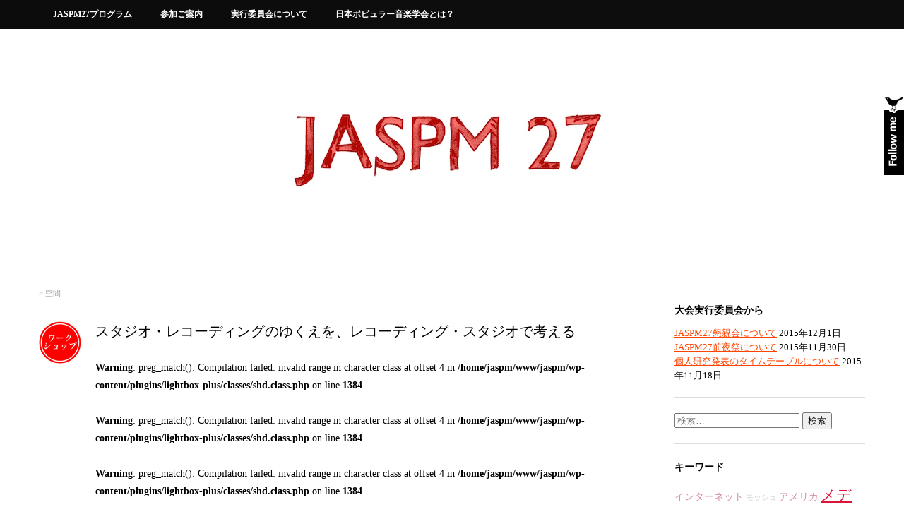

--- FILE ---
content_type: text/html; charset=UTF-8
request_url: https://www.jaspm.jp/jaspm27/archives/tag/%E7%A9%BA%E9%96%93
body_size: 95555
content:
<!DOCTYPE html>
<html lang="ja">
<head prefix="og: http://ogp.me/ns# fb: http://ogp.me/ns/fb# website: http://ogp.me/ns/website#">
	<meta charset="UTF-8">
	<title>空間 | 日本ポピュラー音楽学会2015年大会</title>
	<meta name="viewport" content="width=device-width, initial-scale=1.0, maximum-scale=1.0, user-scalable=0" />
	<link rel="pingback" href="https://www.jaspm.jp/jaspm27/xmlrpc.php" />
	<!--[if lt IE 9]>
	<script src="https://www.jaspm.jp/jaspm27/wp-content/themes/kotetsu/js/html5.js"></script>
	<![endif]-->
	<meta name='robots' content='max-image-preview:large' />
	<style>img:is([sizes="auto" i], [sizes^="auto," i]) { contain-intrinsic-size: 3000px 1500px }</style>
	
<script type="text/javascript">
var TB_pluginPath = 'https://www.jaspm.jp/jaspm27/wp-content/plugins/tweet-blender', TB_C_pluginPath = 'https://www.jaspm.jp/jaspm27/wp-content/plugins/tweet-blender-charts';
var TB_config = {
'widget_check_sources':true,
'rate_limit_data':'Array',
'general_timestamp_format':false,
'general_seo_tweets_googleoff':false,
'general_seo_footer_googleoff':false,
'widget_show_source':false,
'widget_show_refresh':true,
'archive_show_source':false,
'archive_tweets_num':'10',
'archive_is_disabled':true,
'archive_auto_page':false,
'archive_keep_tweets':'0',
'archive_show_source_selector':false,
'advanced_no_search_api':false,
'filter_lang':' ',
'filter_hide_mentions':false,
'filter_hide_replies':false,
'filter_hide_retweets':false,
'filter_bad_strings':false,
'filter_limit_per_source':false,
'filter_hide_same_text':false,
'filter_hide_not_replies':false,
'ajax_url':'https://www.jaspm.jp/jaspm27/wp-admin/admin-ajax.php'
}</script>
<link rel="alternate" type="application/rss+xml" title="日本ポピュラー音楽学会2015年大会 &raquo; フィード" href="https://www.jaspm.jp/jaspm27/feed" />
<link rel="alternate" type="application/rss+xml" title="日本ポピュラー音楽学会2015年大会 &raquo; コメントフィード" href="https://www.jaspm.jp/jaspm27/comments/feed" />
<link rel="alternate" type="application/rss+xml" title="日本ポピュラー音楽学会2015年大会 &raquo; 空間 タグのフィード" href="https://www.jaspm.jp/jaspm27/archives/tag/%e7%a9%ba%e9%96%93/feed" />
<script type="text/javascript">
/* <![CDATA[ */
window._wpemojiSettings = {"baseUrl":"https:\/\/s.w.org\/images\/core\/emoji\/16.0.1\/72x72\/","ext":".png","svgUrl":"https:\/\/s.w.org\/images\/core\/emoji\/16.0.1\/svg\/","svgExt":".svg","source":{"concatemoji":"https:\/\/www.jaspm.jp\/jaspm27\/wp-includes\/js\/wp-emoji-release.min.js?ver=6.8.3"}};
/*! This file is auto-generated */
!function(s,n){var o,i,e;function c(e){try{var t={supportTests:e,timestamp:(new Date).valueOf()};sessionStorage.setItem(o,JSON.stringify(t))}catch(e){}}function p(e,t,n){e.clearRect(0,0,e.canvas.width,e.canvas.height),e.fillText(t,0,0);var t=new Uint32Array(e.getImageData(0,0,e.canvas.width,e.canvas.height).data),a=(e.clearRect(0,0,e.canvas.width,e.canvas.height),e.fillText(n,0,0),new Uint32Array(e.getImageData(0,0,e.canvas.width,e.canvas.height).data));return t.every(function(e,t){return e===a[t]})}function u(e,t){e.clearRect(0,0,e.canvas.width,e.canvas.height),e.fillText(t,0,0);for(var n=e.getImageData(16,16,1,1),a=0;a<n.data.length;a++)if(0!==n.data[a])return!1;return!0}function f(e,t,n,a){switch(t){case"flag":return n(e,"\ud83c\udff3\ufe0f\u200d\u26a7\ufe0f","\ud83c\udff3\ufe0f\u200b\u26a7\ufe0f")?!1:!n(e,"\ud83c\udde8\ud83c\uddf6","\ud83c\udde8\u200b\ud83c\uddf6")&&!n(e,"\ud83c\udff4\udb40\udc67\udb40\udc62\udb40\udc65\udb40\udc6e\udb40\udc67\udb40\udc7f","\ud83c\udff4\u200b\udb40\udc67\u200b\udb40\udc62\u200b\udb40\udc65\u200b\udb40\udc6e\u200b\udb40\udc67\u200b\udb40\udc7f");case"emoji":return!a(e,"\ud83e\udedf")}return!1}function g(e,t,n,a){var r="undefined"!=typeof WorkerGlobalScope&&self instanceof WorkerGlobalScope?new OffscreenCanvas(300,150):s.createElement("canvas"),o=r.getContext("2d",{willReadFrequently:!0}),i=(o.textBaseline="top",o.font="600 32px Arial",{});return e.forEach(function(e){i[e]=t(o,e,n,a)}),i}function t(e){var t=s.createElement("script");t.src=e,t.defer=!0,s.head.appendChild(t)}"undefined"!=typeof Promise&&(o="wpEmojiSettingsSupports",i=["flag","emoji"],n.supports={everything:!0,everythingExceptFlag:!0},e=new Promise(function(e){s.addEventListener("DOMContentLoaded",e,{once:!0})}),new Promise(function(t){var n=function(){try{var e=JSON.parse(sessionStorage.getItem(o));if("object"==typeof e&&"number"==typeof e.timestamp&&(new Date).valueOf()<e.timestamp+604800&&"object"==typeof e.supportTests)return e.supportTests}catch(e){}return null}();if(!n){if("undefined"!=typeof Worker&&"undefined"!=typeof OffscreenCanvas&&"undefined"!=typeof URL&&URL.createObjectURL&&"undefined"!=typeof Blob)try{var e="postMessage("+g.toString()+"("+[JSON.stringify(i),f.toString(),p.toString(),u.toString()].join(",")+"));",a=new Blob([e],{type:"text/javascript"}),r=new Worker(URL.createObjectURL(a),{name:"wpTestEmojiSupports"});return void(r.onmessage=function(e){c(n=e.data),r.terminate(),t(n)})}catch(e){}c(n=g(i,f,p,u))}t(n)}).then(function(e){for(var t in e)n.supports[t]=e[t],n.supports.everything=n.supports.everything&&n.supports[t],"flag"!==t&&(n.supports.everythingExceptFlag=n.supports.everythingExceptFlag&&n.supports[t]);n.supports.everythingExceptFlag=n.supports.everythingExceptFlag&&!n.supports.flag,n.DOMReady=!1,n.readyCallback=function(){n.DOMReady=!0}}).then(function(){return e}).then(function(){var e;n.supports.everything||(n.readyCallback(),(e=n.source||{}).concatemoji?t(e.concatemoji):e.wpemoji&&e.twemoji&&(t(e.twemoji),t(e.wpemoji)))}))}((window,document),window._wpemojiSettings);
/* ]]> */
</script>
<link rel='stylesheet' id='uuc-styles-css' href='https://www.jaspm.jp/jaspm27/wp-content/plugins/ultimate-under-construction/includes/css/plugin_styles.css?ver=6.8.3' type='text/css' media='all' />
<style id='wp-emoji-styles-inline-css' type='text/css'>

	img.wp-smiley, img.emoji {
		display: inline !important;
		border: none !important;
		box-shadow: none !important;
		height: 1em !important;
		width: 1em !important;
		margin: 0 0.07em !important;
		vertical-align: -0.1em !important;
		background: none !important;
		padding: 0 !important;
	}
</style>
<link rel='stylesheet' id='wp-block-library-css' href='https://www.jaspm.jp/jaspm27/wp-includes/css/dist/block-library/style.min.css?ver=6.8.3' type='text/css' media='all' />
<style id='classic-theme-styles-inline-css' type='text/css'>
/*! This file is auto-generated */
.wp-block-button__link{color:#fff;background-color:#32373c;border-radius:9999px;box-shadow:none;text-decoration:none;padding:calc(.667em + 2px) calc(1.333em + 2px);font-size:1.125em}.wp-block-file__button{background:#32373c;color:#fff;text-decoration:none}
</style>
<style id='global-styles-inline-css' type='text/css'>
:root{--wp--preset--aspect-ratio--square: 1;--wp--preset--aspect-ratio--4-3: 4/3;--wp--preset--aspect-ratio--3-4: 3/4;--wp--preset--aspect-ratio--3-2: 3/2;--wp--preset--aspect-ratio--2-3: 2/3;--wp--preset--aspect-ratio--16-9: 16/9;--wp--preset--aspect-ratio--9-16: 9/16;--wp--preset--color--black: #000000;--wp--preset--color--cyan-bluish-gray: #abb8c3;--wp--preset--color--white: #ffffff;--wp--preset--color--pale-pink: #f78da7;--wp--preset--color--vivid-red: #cf2e2e;--wp--preset--color--luminous-vivid-orange: #ff6900;--wp--preset--color--luminous-vivid-amber: #fcb900;--wp--preset--color--light-green-cyan: #7bdcb5;--wp--preset--color--vivid-green-cyan: #00d084;--wp--preset--color--pale-cyan-blue: #8ed1fc;--wp--preset--color--vivid-cyan-blue: #0693e3;--wp--preset--color--vivid-purple: #9b51e0;--wp--preset--gradient--vivid-cyan-blue-to-vivid-purple: linear-gradient(135deg,rgba(6,147,227,1) 0%,rgb(155,81,224) 100%);--wp--preset--gradient--light-green-cyan-to-vivid-green-cyan: linear-gradient(135deg,rgb(122,220,180) 0%,rgb(0,208,130) 100%);--wp--preset--gradient--luminous-vivid-amber-to-luminous-vivid-orange: linear-gradient(135deg,rgba(252,185,0,1) 0%,rgba(255,105,0,1) 100%);--wp--preset--gradient--luminous-vivid-orange-to-vivid-red: linear-gradient(135deg,rgba(255,105,0,1) 0%,rgb(207,46,46) 100%);--wp--preset--gradient--very-light-gray-to-cyan-bluish-gray: linear-gradient(135deg,rgb(238,238,238) 0%,rgb(169,184,195) 100%);--wp--preset--gradient--cool-to-warm-spectrum: linear-gradient(135deg,rgb(74,234,220) 0%,rgb(151,120,209) 20%,rgb(207,42,186) 40%,rgb(238,44,130) 60%,rgb(251,105,98) 80%,rgb(254,248,76) 100%);--wp--preset--gradient--blush-light-purple: linear-gradient(135deg,rgb(255,206,236) 0%,rgb(152,150,240) 100%);--wp--preset--gradient--blush-bordeaux: linear-gradient(135deg,rgb(254,205,165) 0%,rgb(254,45,45) 50%,rgb(107,0,62) 100%);--wp--preset--gradient--luminous-dusk: linear-gradient(135deg,rgb(255,203,112) 0%,rgb(199,81,192) 50%,rgb(65,88,208) 100%);--wp--preset--gradient--pale-ocean: linear-gradient(135deg,rgb(255,245,203) 0%,rgb(182,227,212) 50%,rgb(51,167,181) 100%);--wp--preset--gradient--electric-grass: linear-gradient(135deg,rgb(202,248,128) 0%,rgb(113,206,126) 100%);--wp--preset--gradient--midnight: linear-gradient(135deg,rgb(2,3,129) 0%,rgb(40,116,252) 100%);--wp--preset--font-size--small: 13px;--wp--preset--font-size--medium: 20px;--wp--preset--font-size--large: 36px;--wp--preset--font-size--x-large: 42px;--wp--preset--spacing--20: 0.44rem;--wp--preset--spacing--30: 0.67rem;--wp--preset--spacing--40: 1rem;--wp--preset--spacing--50: 1.5rem;--wp--preset--spacing--60: 2.25rem;--wp--preset--spacing--70: 3.38rem;--wp--preset--spacing--80: 5.06rem;--wp--preset--shadow--natural: 6px 6px 9px rgba(0, 0, 0, 0.2);--wp--preset--shadow--deep: 12px 12px 50px rgba(0, 0, 0, 0.4);--wp--preset--shadow--sharp: 6px 6px 0px rgba(0, 0, 0, 0.2);--wp--preset--shadow--outlined: 6px 6px 0px -3px rgba(255, 255, 255, 1), 6px 6px rgba(0, 0, 0, 1);--wp--preset--shadow--crisp: 6px 6px 0px rgba(0, 0, 0, 1);}:where(.is-layout-flex){gap: 0.5em;}:where(.is-layout-grid){gap: 0.5em;}body .is-layout-flex{display: flex;}.is-layout-flex{flex-wrap: wrap;align-items: center;}.is-layout-flex > :is(*, div){margin: 0;}body .is-layout-grid{display: grid;}.is-layout-grid > :is(*, div){margin: 0;}:where(.wp-block-columns.is-layout-flex){gap: 2em;}:where(.wp-block-columns.is-layout-grid){gap: 2em;}:where(.wp-block-post-template.is-layout-flex){gap: 1.25em;}:where(.wp-block-post-template.is-layout-grid){gap: 1.25em;}.has-black-color{color: var(--wp--preset--color--black) !important;}.has-cyan-bluish-gray-color{color: var(--wp--preset--color--cyan-bluish-gray) !important;}.has-white-color{color: var(--wp--preset--color--white) !important;}.has-pale-pink-color{color: var(--wp--preset--color--pale-pink) !important;}.has-vivid-red-color{color: var(--wp--preset--color--vivid-red) !important;}.has-luminous-vivid-orange-color{color: var(--wp--preset--color--luminous-vivid-orange) !important;}.has-luminous-vivid-amber-color{color: var(--wp--preset--color--luminous-vivid-amber) !important;}.has-light-green-cyan-color{color: var(--wp--preset--color--light-green-cyan) !important;}.has-vivid-green-cyan-color{color: var(--wp--preset--color--vivid-green-cyan) !important;}.has-pale-cyan-blue-color{color: var(--wp--preset--color--pale-cyan-blue) !important;}.has-vivid-cyan-blue-color{color: var(--wp--preset--color--vivid-cyan-blue) !important;}.has-vivid-purple-color{color: var(--wp--preset--color--vivid-purple) !important;}.has-black-background-color{background-color: var(--wp--preset--color--black) !important;}.has-cyan-bluish-gray-background-color{background-color: var(--wp--preset--color--cyan-bluish-gray) !important;}.has-white-background-color{background-color: var(--wp--preset--color--white) !important;}.has-pale-pink-background-color{background-color: var(--wp--preset--color--pale-pink) !important;}.has-vivid-red-background-color{background-color: var(--wp--preset--color--vivid-red) !important;}.has-luminous-vivid-orange-background-color{background-color: var(--wp--preset--color--luminous-vivid-orange) !important;}.has-luminous-vivid-amber-background-color{background-color: var(--wp--preset--color--luminous-vivid-amber) !important;}.has-light-green-cyan-background-color{background-color: var(--wp--preset--color--light-green-cyan) !important;}.has-vivid-green-cyan-background-color{background-color: var(--wp--preset--color--vivid-green-cyan) !important;}.has-pale-cyan-blue-background-color{background-color: var(--wp--preset--color--pale-cyan-blue) !important;}.has-vivid-cyan-blue-background-color{background-color: var(--wp--preset--color--vivid-cyan-blue) !important;}.has-vivid-purple-background-color{background-color: var(--wp--preset--color--vivid-purple) !important;}.has-black-border-color{border-color: var(--wp--preset--color--black) !important;}.has-cyan-bluish-gray-border-color{border-color: var(--wp--preset--color--cyan-bluish-gray) !important;}.has-white-border-color{border-color: var(--wp--preset--color--white) !important;}.has-pale-pink-border-color{border-color: var(--wp--preset--color--pale-pink) !important;}.has-vivid-red-border-color{border-color: var(--wp--preset--color--vivid-red) !important;}.has-luminous-vivid-orange-border-color{border-color: var(--wp--preset--color--luminous-vivid-orange) !important;}.has-luminous-vivid-amber-border-color{border-color: var(--wp--preset--color--luminous-vivid-amber) !important;}.has-light-green-cyan-border-color{border-color: var(--wp--preset--color--light-green-cyan) !important;}.has-vivid-green-cyan-border-color{border-color: var(--wp--preset--color--vivid-green-cyan) !important;}.has-pale-cyan-blue-border-color{border-color: var(--wp--preset--color--pale-cyan-blue) !important;}.has-vivid-cyan-blue-border-color{border-color: var(--wp--preset--color--vivid-cyan-blue) !important;}.has-vivid-purple-border-color{border-color: var(--wp--preset--color--vivid-purple) !important;}.has-vivid-cyan-blue-to-vivid-purple-gradient-background{background: var(--wp--preset--gradient--vivid-cyan-blue-to-vivid-purple) !important;}.has-light-green-cyan-to-vivid-green-cyan-gradient-background{background: var(--wp--preset--gradient--light-green-cyan-to-vivid-green-cyan) !important;}.has-luminous-vivid-amber-to-luminous-vivid-orange-gradient-background{background: var(--wp--preset--gradient--luminous-vivid-amber-to-luminous-vivid-orange) !important;}.has-luminous-vivid-orange-to-vivid-red-gradient-background{background: var(--wp--preset--gradient--luminous-vivid-orange-to-vivid-red) !important;}.has-very-light-gray-to-cyan-bluish-gray-gradient-background{background: var(--wp--preset--gradient--very-light-gray-to-cyan-bluish-gray) !important;}.has-cool-to-warm-spectrum-gradient-background{background: var(--wp--preset--gradient--cool-to-warm-spectrum) !important;}.has-blush-light-purple-gradient-background{background: var(--wp--preset--gradient--blush-light-purple) !important;}.has-blush-bordeaux-gradient-background{background: var(--wp--preset--gradient--blush-bordeaux) !important;}.has-luminous-dusk-gradient-background{background: var(--wp--preset--gradient--luminous-dusk) !important;}.has-pale-ocean-gradient-background{background: var(--wp--preset--gradient--pale-ocean) !important;}.has-electric-grass-gradient-background{background: var(--wp--preset--gradient--electric-grass) !important;}.has-midnight-gradient-background{background: var(--wp--preset--gradient--midnight) !important;}.has-small-font-size{font-size: var(--wp--preset--font-size--small) !important;}.has-medium-font-size{font-size: var(--wp--preset--font-size--medium) !important;}.has-large-font-size{font-size: var(--wp--preset--font-size--large) !important;}.has-x-large-font-size{font-size: var(--wp--preset--font-size--x-large) !important;}
:where(.wp-block-post-template.is-layout-flex){gap: 1.25em;}:where(.wp-block-post-template.is-layout-grid){gap: 1.25em;}
:where(.wp-block-columns.is-layout-flex){gap: 2em;}:where(.wp-block-columns.is-layout-grid){gap: 2em;}
:root :where(.wp-block-pullquote){font-size: 1.5em;line-height: 1.6;}
</style>
<link rel='stylesheet' id='contact-form-7-css' href='https://www.jaspm.jp/jaspm27/wp-content/plugins/contact-form-7/includes/css/styles.css?ver=5.7.3' type='text/css' media='all' />
<link rel='stylesheet' id='base-css' href='https://www.jaspm.jp/jaspm27/wp-content/themes/kotetsu/style.css?ver=6.8.3' type='text/css' media='all' />
<link rel='stylesheet' id='base_layout_css-css' href='https://www.jaspm.jp/jaspm27/wp-content/themes/kotetsu/css/layout.css?ver=6.8.3' type='text/css' media='all' />
<link rel='stylesheet' id='jquery.scrollButton-css' href='https://www.jaspm.jp/jaspm27/wp-content/themes/kotetsu/js/jquery.scrollButton/jquery.scrollButton.css?ver=6.8.3' type='text/css' media='all' />
<link rel='stylesheet' id='responsive-nav-css' href='https://www.jaspm.jp/jaspm27/wp-content/themes/kotetsu/js/jquery.responsive-nav/jquery.responsive-nav.css?ver=6.8.3' type='text/css' media='all' />
<link rel='stylesheet' id='tb-css-css' href='https://www.jaspm.jp/jaspm27/wp-content/plugins/tweet-blender/css/tweets.css?ver=6.8.3' type='text/css' media='all' />
<link rel='stylesheet' id='lightboxStyle-css' href='https://www.jaspm.jp/jaspm27/wp-content/plugins/lightbox-plus/css/shadowed/colorbox.min.css?ver=2.7.2' type='text/css' media='screen' />
<script type="text/javascript" src="https://www.jaspm.jp/jaspm27/wp-includes/js/jquery/jquery.min.js?ver=3.7.1" id="jquery-core-js"></script>
<script type="text/javascript" src="https://www.jaspm.jp/jaspm27/wp-includes/js/jquery/jquery-migrate.min.js?ver=3.4.1" id="jquery-migrate-js"></script>
<script type="text/javascript" src="https://www.jaspm.jp/jaspm27/wp-content/plugins/google-analyticator/external-tracking.min.js?ver=6.5.7" id="ga-external-tracking-js"></script>
<link rel="https://api.w.org/" href="https://www.jaspm.jp/jaspm27/wp-json/" /><link rel="alternate" title="JSON" type="application/json" href="https://www.jaspm.jp/jaspm27/wp-json/wp/v2/tags/518" /><link rel="EditURI" type="application/rsd+xml" title="RSD" href="https://www.jaspm.jp/jaspm27/xmlrpc.php?rsd" />
<meta name="generator" content="WordPress 6.8.3" />

 		<!-- by Twitter Follow Me Box v1.1 -->
 		<script type="text/javascript">
 			//<![CDATA[
  			jQuery(document).ready(function(){
    			jQuery("body").append("<div id=\"tfmBox\"></div>");
    			jQuery("#tfmBox").css({'position' : 'fixed', 'top' : '130px', 'width' : '30px', 'height' : '119px', 'z-index' : '1000', 'cursor' : 'pointer', 'background' : '#000000 url(http://www.jaspm.jp/jaspm27/wp-content/plugins/twitter-follow-me-box/follow-me.png) no-repeat scroll left top', 'right' : '0'});
    			jQuery("#tfmBox").click(function () { 
			      window.open('http://twitter.com/JASPMNEWS/');
    			});
    		});
    		//]]>
  		</script>
		<!-- /by Twitter Follow Me Box -->
 			<style>
		body,
		.hentry .entry-title a {
			color: #000;
		}
		a,
		.hentry .entry-title a:hover,
		.hentry .entry-title a:active {
			color: #ff4500;
		}
		.entries .hentry .entry-thumbnail a {
			background-color: #ff4500;
		}
		.global-nav,
		.global-nav ul li a {
			background-color: #000000;
		}
		.global-nav ul li.current-menu-ancestor > a,
		.global-nav ul li.current-menu-item > a,
		.global-nav ul li.current_page_item > a,
		.global-nav ul li a:hover {
			background-color: #dd3333;
		}
		</style>
		<!-- Google Analytics Tracking by Google Analyticator 6.5.7 -->
<script type="text/javascript">
    var analyticsFileTypes = [];
    var analyticsSnippet = 'disabled';
    var analyticsEventTracking = 'enabled';
</script>
<script type="text/javascript">
	(function(i,s,o,g,r,a,m){i['GoogleAnalyticsObject']=r;i[r]=i[r]||function(){
	(i[r].q=i[r].q||[]).push(arguments)},i[r].l=1*new Date();a=s.createElement(o),
	m=s.getElementsByTagName(o)[0];a.async=1;a.src=g;m.parentNode.insertBefore(a,m)
	})(window,document,'script','//www.google-analytics.com/analytics.js','ga');
	ga('create', 'UA-69468943-1', 'auto');
 
	ga('send', 'pageview');
</script>
</head>
<body class="archive tag tag-518 wp-theme-kotetsu">
<div id="container">
	<header id="header">
		<div class="global-nav row">
			<div class="menu-%e3%83%a1%e3%82%a4%e3%83%b3%e3%83%a1%e3%83%8b%e3%83%a5%e3%83%bc-container"><ul id="menu-%e3%83%a1%e3%82%a4%e3%83%b3%e3%83%a1%e3%83%8b%e3%83%a5%e3%83%bc" class="menu col-12"><li id="menu-item-94" class="menu-item menu-item-type-post_type menu-item-object-page menu-item-has-children menu-item-94"><a href="https://www.jaspm.jp/jaspm27/programme">JASPM27プログラム</a>
<ul class="sub-menu">
	<li id="menu-item-8" class="menu-item menu-item-type-taxonomy menu-item-object-category menu-item-8"><a href="https://www.jaspm.jp/jaspm27/archives/category/jaspm27/symposium">シンポジウム</a></li>
	<li id="menu-item-9" class="menu-item menu-item-type-taxonomy menu-item-object-category menu-item-9"><a href="https://www.jaspm.jp/jaspm27/archives/category/jaspm27/workshops">ワークショップ</a></li>
	<li id="menu-item-7" class="menu-item menu-item-type-taxonomy menu-item-object-category menu-item-7"><a href="https://www.jaspm.jp/jaspm27/archives/category/jaspm27/individual-sessions">個人研究発表</a></li>
</ul>
</li>
<li id="menu-item-92" class="menu-item menu-item-type-post_type menu-item-object-page menu-item-has-children menu-item-92"><a href="https://www.jaspm.jp/jaspm27/registration">参加ご案内</a>
<ul class="sub-menu">
	<li id="menu-item-45" class="menu-item menu-item-type-post_type menu-item-object-page menu-item-45"><a href="https://www.jaspm.jp/jaspm27/transport">交通アクセス</a></li>
	<li id="menu-item-91" class="menu-item menu-item-type-post_type menu-item-object-page menu-item-91"><a href="https://www.jaspm.jp/jaspm27/campusmap">キャンパス案内</a></li>
	<li id="menu-item-360" class="menu-item menu-item-type-post_type menu-item-object-page menu-item-360"><a href="https://www.jaspm.jp/jaspm27/floorplan">友愛館フロアプラン</a></li>
	<li id="menu-item-93" class="menu-item menu-item-type-post_type menu-item-object-page menu-item-93"><a href="https://www.jaspm.jp/jaspm27/hangout">くうねるあそぶ…</a></li>
</ul>
</li>
<li id="menu-item-95" class="menu-item menu-item-type-post_type menu-item-object-page menu-item-has-children menu-item-95"><a href="https://www.jaspm.jp/jaspm27/jaspm27exec">実行委員会について</a>
<ul class="sub-menu">
	<li id="menu-item-47" class="menu-item menu-item-type-taxonomy menu-item-object-category menu-item-47"><a href="https://www.jaspm.jp/jaspm27/archives/category/exeutivecommittee/invitation">実行委員長挨拶</a></li>
	<li id="menu-item-46" class="menu-item menu-item-type-taxonomy menu-item-object-category menu-item-46"><a href="https://www.jaspm.jp/jaspm27/archives/category/exeutivecommittee/notices">実行委員会からのお知らせ</a></li>
</ul>
</li>
<li id="menu-item-6" class="menu-item menu-item-type-post_type menu-item-object-page menu-item-6"><a href="https://www.jaspm.jp/jaspm27/what_jaspm">日本ポピュラー音楽学会とは？</a></li>
</ul></div>		<!-- end .global-nav --></div>
		<div class="row">
			<div id="responsive-btn"></div>
			<div class="col-12">
				<div class="logo">
					<h1>
												<a href="https://www.jaspm.jp/jaspm27/" rel="home">
							<img src="http://www.jaspm.jp/jaspm27/wp-content/uploads/sites/2/2015/12/jaspm27logomini.jpg" alt="日本ポピュラー音楽学会2015年大会" />						</a>
					</h1>
				<!-- end .logo --></div>
			<!-- end .col-12 --></div>
		<!-- end .row --></div>
	<!-- end #header --></header>
	<div id="contents">
<div class="row">
	<div class="col-12">
		<div class="row">

<main id="main" role="main" class="col-9">
			<div class="bread-crumb"><a href="https://www.jaspm.jp/jaspm27"></a> &gt; 空間</div>		<div class="entries">
				<article class="post-441 post type-post status-publish format-standard has-post-thumbnail hentry category-workshops tag-daw tag-dtm tag-magi-sound-studio tag-591 tag-612 tag-590 tag-592 tag-60 tag-605 tag-597 tag-219 tag-608 tag-593 tag-599 tag-601 tag-600 tag-518 tag-609 tag-610 tag-611">
			<div class="entry-thumbnail">
				<a href="https://www.jaspm.jp/jaspm27/archives/441">
					<div class="attachment-thumbnail-wrapper">
													<img width="92" height="91" src="https://www.jaspm.jp/jaspm27/wp-content/uploads/sites/2/2015/09/workshop.png" class="attachment-thumbnail size-thumbnail wp-post-image" alt="" decoding="async" />											<!-- end .attachment-thumbnail-wrapper --></div>
				</a>
			<!-- end .entry-thumbnail --></div>
			<div class="entry-body">
				<h1 class="entry-title"><a href="https://www.jaspm.jp/jaspm27/archives/441">スタジオ・レコーディングのゆくえを、レコーディング・スタジオで考える</a></h1>
				<div class="entry-summary">
					<br />
<b>Warning</b>:  preg_match(): Compilation failed: invalid range in character class at offset 4 in <b>/home/jaspm/www/jaspm/wp-content/plugins/lightbox-plus/classes/shd.class.php</b> on line <b>1384</b><br />
<br />
<b>Warning</b>:  preg_match(): Compilation failed: invalid range in character class at offset 4 in <b>/home/jaspm/www/jaspm/wp-content/plugins/lightbox-plus/classes/shd.class.php</b> on line <b>1384</b><br />
<br />
<b>Warning</b>:  preg_match(): Compilation failed: invalid range in character class at offset 4 in <b>/home/jaspm/www/jaspm/wp-content/plugins/lightbox-plus/classes/shd.class.php</b> on line <b>1384</b><br />
<br />
<b>Warning</b>:  preg_match(): Compilation failed: invalid range in character class at offset 4 in <b>/home/jaspm/www/jaspm/wp-content/plugins/lightbox-plus/classes/shd.class.php</b> on line <b>1384</b><br />
<br />
<b>Warning</b>:  preg_match(): Compilation failed: invalid range in character class at offset 4 in <b>/home/jaspm/www/jaspm/wp-content/plugins/lightbox-plus/classes/shd.class.php</b> on line <b>1384</b><br />
<br />
<b>Warning</b>:  preg_match(): Compilation failed: invalid range in character class at offset 4 in <b>/home/jaspm/www/jaspm/wp-content/plugins/lightbox-plus/classes/shd.class.php</b> on line <b>1384</b><br />
<br />
<b>Warning</b>:  preg_match(): Compilation failed: invalid range in character class at offset 4 in <b>/home/jaspm/www/jaspm/wp-content/plugins/lightbox-plus/classes/shd.class.php</b> on line <b>1384</b><br />
<br />
<b>Warning</b>:  preg_match(): Compilation failed: invalid range in character class at offset 4 in <b>/home/jaspm/www/jaspm/wp-content/plugins/lightbox-plus/classes/shd.class.php</b> on line <b>1384</b><br />
<br />
<b>Warning</b>:  preg_match(): Compilation failed: invalid range in character class at offset 4 in <b>/home/jaspm/www/jaspm/wp-content/plugins/lightbox-plus/classes/shd.class.php</b> on line <b>1384</b><br />
<br />
<b>Warning</b>:  preg_match(): Compilation failed: invalid range in character class at offset 4 in <b>/home/jaspm/www/jaspm/wp-content/plugins/lightbox-plus/classes/shd.class.php</b> on line <b>1384</b><br />
<br />
<b>Warning</b>:  preg_match_all(): Compilation failed: invalid range in character class at offset 4 in <b>/home/jaspm/www/jaspm/wp-content/plugins/lightbox-plus/classes/shd.class.php</b> on line <b>700</b><br />
<br />
<b>Warning</b>:  Invalid argument supplied for foreach() in <b>/home/jaspm/www/jaspm/wp-content/plugins/lightbox-plus/classes/shd.class.php</b> on line <b>707</b><br />
<br />
<b>Warning</b>:  preg_match_all(): Compilation failed: invalid range in character class at offset 4 in <b>/home/jaspm/www/jaspm/wp-content/plugins/lightbox-plus/classes/shd.class.php</b> on line <b>700</b><br />
<br />
<b>Warning</b>:  Invalid argument supplied for foreach() in <b>/home/jaspm/www/jaspm/wp-content/plugins/lightbox-plus/classes/shd.class.php</b> on line <b>707</b><br />
<h4 style="text-align: right;">会場：友愛館<a href="http://www.jaspm.jp/jaspm27/wp-content/uploads/sites/2/2015/10/yuaikanB2Ffleche.png" target="_blank">Magi Sound Studio</a>・10:00〜13:00</h4>
<h3>中伏木寛（司会）：京都精華大学<br />
中村公輔（問題提起者）：ミュージシャン／レコーディングエンジニア</h3>
<hr />
<h3>1. 問題設定</h3>
<p>21世紀に入ってから、スタジオ・レコーディングによる音楽制作をめぐる状況は大きく変容した。中でも目を引くのが、レコード産業の最盛期を支えた大手スタジオの相次ぐ閉鎖である。大規模なスタジオの経営が成り立たなくなりつつある中で、レコーディングという営み自体の存続が問われている。</p>
<p>その背景には技術的側面と産業的側面が指摘できる。DAW（デジタル・オーディオ・ワークステーション）の低廉化やDTM（デスクトップ・ミュージック）の発達により、従来スタジオで行われていた録音・編集作業の大部分がパソコン一台で対応できるようになったことで、楽曲のスタイルによっては商業作品であってもスタジオを使用しないことも現在では少なくない。 <a href="https://www.jaspm.jp/jaspm27/archives/441#more-441" class="more-link"><span aria-label="続きを読む スタジオ・レコーディングのゆくえを、レコーディング・スタジオで考える">(さらに&hellip;)</span></a></p>
				<!-- end .entry-summary --></div>
						<div class="entry-meta">
			<ul>
				<li class="vCard author">作成者: <span class="fn">admin</span></li>
				<li class="published">
					<time datetime="2015-10-21T20:15:03+09:00">公開済み: 2015年10月21日</time>
				</li>
				<li class="updated hidden">
					<time datetime="2015-11-16T18:07:24+09:00">更新: 2015年11月16日</time>
				</li>
								<li class="categories">Category: <a href="https://www.jaspm.jp/jaspm27/archives/category/jaspm27/workshops">ワークショップ</a></li>
												<li class="tags">Tags: <a href="https://www.jaspm.jp/jaspm27/archives/tag/daw" rel="tag">DAW</a>, <a href="https://www.jaspm.jp/jaspm27/archives/tag/dtm" rel="tag">DTM</a>, <a href="https://www.jaspm.jp/jaspm27/archives/tag/magi-sound-studio" rel="tag">Magi Sound Studio</a>, <a href="https://www.jaspm.jp/jaspm27/archives/tag/%e3%82%b9%e3%82%bf%e3%82%b8%e3%82%aa%e3%83%bb%e3%83%ac%e3%82%b3%e3%83%bc%e3%83%87%e3%82%a3%e3%83%b3%e3%82%b0" rel="tag">スタジオ・レコーディング</a>, <a href="https://www.jaspm.jp/jaspm27/archives/tag/%e3%83%9e%e3%82%a4%e3%82%af" rel="tag">マイク</a>, <a href="https://www.jaspm.jp/jaspm27/archives/tag/%e3%82%86%e3%81%8f%e3%81%88" rel="tag">ゆくえ</a>, <a href="https://www.jaspm.jp/jaspm27/archives/tag/%e3%83%ac%e3%82%b3%e3%83%bc%e3%83%87%e3%82%a3%e3%83%b3%e3%82%b0%e3%83%bb%e3%82%b9%e3%82%bf%e3%82%b8%e3%82%aa" rel="tag">レコーディング・スタジオ</a>, <a href="https://www.jaspm.jp/jaspm27/archives/tag/%e3%83%ac%e3%82%b3%e3%83%bc%e3%83%89" rel="tag">レコード</a>, <a href="https://www.jaspm.jp/jaspm27/archives/tag/%e4%b8%ad%e4%bc%8f%e6%9c%a8%e5%af%9b" rel="tag">中伏木寛</a>, <a href="https://www.jaspm.jp/jaspm27/archives/tag/%e4%b8%ad%e6%9d%91%e5%85%ac%e8%bc%94" rel="tag">中村公輔</a>, <a href="https://www.jaspm.jp/jaspm27/archives/tag/%e4%bc%9a%e5%a0%b4" rel="tag">会場</a>, <a href="https://www.jaspm.jp/jaspm27/archives/tag/%e4%bd%90%e4%b9%85%e9%96%93%e6%ad%a3%e8%8b%b1" rel="tag">佐久間正英</a>, <a href="https://www.jaspm.jp/jaspm27/archives/tag/%e5%8e%9f%e7%a8%bf" rel="tag">原稿</a>, <a href="https://www.jaspm.jp/jaspm27/archives/tag/%e5%8f%8b%e6%84%9b%e9%a4%a8" rel="tag">友愛館</a>, <a href="https://www.jaspm.jp/jaspm27/archives/tag/%e5%8f%b8%e4%bc%9a" rel="tag">司会</a>, <a href="https://www.jaspm.jp/jaspm27/archives/tag/%e5%95%8f%e9%a1%8c%e6%8f%90%e8%b5%b7" rel="tag">問題提起</a>, <a href="https://www.jaspm.jp/jaspm27/archives/tag/%e7%a9%ba%e9%96%93" rel="tag">空間</a>, <a href="https://www.jaspm.jp/jaspm27/archives/tag/%e8%89%af%e3%81%84%e9%9f%b3" rel="tag">良い音</a>, <a href="https://www.jaspm.jp/jaspm27/archives/tag/%e9%81%ba%e7%94%a3" rel="tag">遺産</a>, <a href="https://www.jaspm.jp/jaspm27/archives/tag/%e9%9f%b3%e6%a5%bd%e6%96%87%e5%8c%96" rel="tag">音楽文化</a></li>
											</ul>
		<!-- end .entry-meta --></div>
					<!-- end .entry-body --></div>
		</article>
				<article class="post-28 post type-post status-publish format-standard has-post-thumbnail hentry category-symposium tag-536 tag-bbc tag-eclipse tag-fm tag-imaginary-line tag-interfm tag-itunes tag-jazz-aint-jazz tag-jojo tag-kyoto tag-kyoto-jazz-massive tag-kyoto-jazz-sextet tag-the-room tag-the-sign-magazine tag-tokyo-crossover-jazz-festival tag-vogue-nippon tag-zubb tag-566 tag-542 tag-377 tag-529 tag-549 tag-584 tag-561 tag-235 tag-538 tag-560 tag-72 tag-559 tag-541 tag-573 tag-586 tag-127 tag-531 tag-587 tag-155 tag-548 tag-565 tag-564 tag-558 tag-56 tag-23 tag-69 tag-578 tag-64 tag-210 tag-345 tag-258 tag-562 tag-67 tag-521 tag-71 tag-60 tag-515 tag-523 tag-539 tag-519 tag-551 tag-70 tag-525 tag-543 tag-61 tag-572 tag-524 tag-563 tag-517 tag-640 tag-62 tag-532 tag-388 tag-63 tag-66 tag-522 tag-102 tag-577 tag-557 tag-520 tag-57 tag-534 tag-535 tag-583 tag-533 tag-555 tag-518 tag-68 tag-544 tag-516 tag-553 tag-537 tag-554 tag-527 tag-526 tag-530 tag-540 tag-585 tag-556 tag-580 tag-528 tag-550">
			<div class="entry-thumbnail">
				<a href="https://www.jaspm.jp/jaspm27/archives/28">
					<div class="attachment-thumbnail-wrapper">
													<img width="91" height="91" src="https://www.jaspm.jp/jaspm27/wp-content/uploads/sites/2/2015/09/symposium.png" class="attachment-thumbnail size-thumbnail wp-post-image" alt="" decoding="async" />											<!-- end .attachment-thumbnail-wrapper --></div>
				</a>
			<!-- end .entry-thumbnail --></div>
			<div class="entry-body">
				<h1 class="entry-title"><a href="https://www.jaspm.jp/jaspm27/archives/28">音楽と場所〜京都から日本のポピュラー音楽文化の今を展望する</a></h1>
				<div class="entry-summary">
					<br />
<b>Warning</b>:  preg_match(): Compilation failed: invalid range in character class at offset 4 in <b>/home/jaspm/www/jaspm/wp-content/plugins/lightbox-plus/classes/shd.class.php</b> on line <b>1384</b><br />
<br />
<b>Warning</b>:  preg_match(): Compilation failed: invalid range in character class at offset 4 in <b>/home/jaspm/www/jaspm/wp-content/plugins/lightbox-plus/classes/shd.class.php</b> on line <b>1384</b><br />
<br />
<b>Warning</b>:  preg_match(): Compilation failed: invalid range in character class at offset 4 in <b>/home/jaspm/www/jaspm/wp-content/plugins/lightbox-plus/classes/shd.class.php</b> on line <b>1384</b><br />
<br />
<b>Warning</b>:  preg_match(): Compilation failed: invalid range in character class at offset 4 in <b>/home/jaspm/www/jaspm/wp-content/plugins/lightbox-plus/classes/shd.class.php</b> on line <b>1384</b><br />
<br />
<b>Warning</b>:  preg_match(): Compilation failed: invalid range in character class at offset 4 in <b>/home/jaspm/www/jaspm/wp-content/plugins/lightbox-plus/classes/shd.class.php</b> on line <b>1384</b><br />
<br />
<b>Warning</b>:  preg_match(): Compilation failed: invalid range in character class at offset 4 in <b>/home/jaspm/www/jaspm/wp-content/plugins/lightbox-plus/classes/shd.class.php</b> on line <b>1384</b><br />
<br />
<b>Warning</b>:  preg_match(): Compilation failed: invalid range in character class at offset 4 in <b>/home/jaspm/www/jaspm/wp-content/plugins/lightbox-plus/classes/shd.class.php</b> on line <b>1384</b><br />
<br />
<b>Warning</b>:  preg_match(): Compilation failed: invalid range in character class at offset 4 in <b>/home/jaspm/www/jaspm/wp-content/plugins/lightbox-plus/classes/shd.class.php</b> on line <b>1384</b><br />
<br />
<b>Warning</b>:  preg_match(): Compilation failed: invalid range in character class at offset 4 in <b>/home/jaspm/www/jaspm/wp-content/plugins/lightbox-plus/classes/shd.class.php</b> on line <b>1384</b><br />
<br />
<b>Warning</b>:  preg_match(): Compilation failed: invalid range in character class at offset 4 in <b>/home/jaspm/www/jaspm/wp-content/plugins/lightbox-plus/classes/shd.class.php</b> on line <b>1384</b><br />
<br />
<b>Warning</b>:  preg_match(): Compilation failed: invalid range in character class at offset 4 in <b>/home/jaspm/www/jaspm/wp-content/plugins/lightbox-plus/classes/shd.class.php</b> on line <b>1384</b><br />
<br />
<b>Warning</b>:  preg_match(): Compilation failed: invalid range in character class at offset 4 in <b>/home/jaspm/www/jaspm/wp-content/plugins/lightbox-plus/classes/shd.class.php</b> on line <b>1384</b><br />
<br />
<b>Warning</b>:  preg_match(): Compilation failed: invalid range in character class at offset 4 in <b>/home/jaspm/www/jaspm/wp-content/plugins/lightbox-plus/classes/shd.class.php</b> on line <b>1384</b><br />
<br />
<b>Warning</b>:  preg_match(): Compilation failed: invalid range in character class at offset 4 in <b>/home/jaspm/www/jaspm/wp-content/plugins/lightbox-plus/classes/shd.class.php</b> on line <b>1384</b><br />
<br />
<b>Warning</b>:  preg_match(): Compilation failed: invalid range in character class at offset 4 in <b>/home/jaspm/www/jaspm/wp-content/plugins/lightbox-plus/classes/shd.class.php</b> on line <b>1384</b><br />
<br />
<b>Warning</b>:  preg_match(): Compilation failed: invalid range in character class at offset 4 in <b>/home/jaspm/www/jaspm/wp-content/plugins/lightbox-plus/classes/shd.class.php</b> on line <b>1384</b><br />
<br />
<b>Warning</b>:  preg_match(): Compilation failed: invalid range in character class at offset 4 in <b>/home/jaspm/www/jaspm/wp-content/plugins/lightbox-plus/classes/shd.class.php</b> on line <b>1384</b><br />
<br />
<b>Warning</b>:  preg_match(): Compilation failed: invalid range in character class at offset 4 in <b>/home/jaspm/www/jaspm/wp-content/plugins/lightbox-plus/classes/shd.class.php</b> on line <b>1384</b><br />
<br />
<b>Warning</b>:  preg_match(): Compilation failed: invalid range in character class at offset 4 in <b>/home/jaspm/www/jaspm/wp-content/plugins/lightbox-plus/classes/shd.class.php</b> on line <b>1384</b><br />
<br />
<b>Warning</b>:  preg_match(): Compilation failed: invalid range in character class at offset 4 in <b>/home/jaspm/www/jaspm/wp-content/plugins/lightbox-plus/classes/shd.class.php</b> on line <b>1384</b><br />
<br />
<b>Warning</b>:  preg_match(): Compilation failed: invalid range in character class at offset 4 in <b>/home/jaspm/www/jaspm/wp-content/plugins/lightbox-plus/classes/shd.class.php</b> on line <b>1384</b><br />
<br />
<b>Warning</b>:  preg_match(): Compilation failed: invalid range in character class at offset 4 in <b>/home/jaspm/www/jaspm/wp-content/plugins/lightbox-plus/classes/shd.class.php</b> on line <b>1384</b><br />
<br />
<b>Warning</b>:  preg_match(): Compilation failed: invalid range in character class at offset 4 in <b>/home/jaspm/www/jaspm/wp-content/plugins/lightbox-plus/classes/shd.class.php</b> on line <b>1384</b><br />
<br />
<b>Warning</b>:  preg_match(): Compilation failed: invalid range in character class at offset 4 in <b>/home/jaspm/www/jaspm/wp-content/plugins/lightbox-plus/classes/shd.class.php</b> on line <b>1384</b><br />
<br />
<b>Warning</b>:  preg_match(): Compilation failed: invalid range in character class at offset 4 in <b>/home/jaspm/www/jaspm/wp-content/plugins/lightbox-plus/classes/shd.class.php</b> on line <b>1384</b><br />
<br />
<b>Warning</b>:  preg_match(): Compilation failed: invalid range in character class at offset 4 in <b>/home/jaspm/www/jaspm/wp-content/plugins/lightbox-plus/classes/shd.class.php</b> on line <b>1384</b><br />
<br />
<b>Warning</b>:  preg_match(): Compilation failed: invalid range in character class at offset 4 in <b>/home/jaspm/www/jaspm/wp-content/plugins/lightbox-plus/classes/shd.class.php</b> on line <b>1384</b><br />
<br />
<b>Warning</b>:  preg_match(): Compilation failed: invalid range in character class at offset 4 in <b>/home/jaspm/www/jaspm/wp-content/plugins/lightbox-plus/classes/shd.class.php</b> on line <b>1384</b><br />
<br />
<b>Warning</b>:  preg_match(): Compilation failed: invalid range in character class at offset 4 in <b>/home/jaspm/www/jaspm/wp-content/plugins/lightbox-plus/classes/shd.class.php</b> on line <b>1384</b><br />
<br />
<b>Warning</b>:  preg_match(): Compilation failed: invalid range in character class at offset 4 in <b>/home/jaspm/www/jaspm/wp-content/plugins/lightbox-plus/classes/shd.class.php</b> on line <b>1384</b><br />
<br />
<b>Warning</b>:  preg_match(): Compilation failed: invalid range in character class at offset 4 in <b>/home/jaspm/www/jaspm/wp-content/plugins/lightbox-plus/classes/shd.class.php</b> on line <b>1384</b><br />
<br />
<b>Warning</b>:  preg_match(): Compilation failed: invalid range in character class at offset 4 in <b>/home/jaspm/www/jaspm/wp-content/plugins/lightbox-plus/classes/shd.class.php</b> on line <b>1384</b><br />
<br />
<b>Warning</b>:  preg_match(): Compilation failed: invalid range in character class at offset 4 in <b>/home/jaspm/www/jaspm/wp-content/plugins/lightbox-plus/classes/shd.class.php</b> on line <b>1384</b><br />
<br />
<b>Warning</b>:  preg_match(): Compilation failed: invalid range in character class at offset 4 in <b>/home/jaspm/www/jaspm/wp-content/plugins/lightbox-plus/classes/shd.class.php</b> on line <b>1384</b><br />
<br />
<b>Warning</b>:  preg_match(): Compilation failed: invalid range in character class at offset 4 in <b>/home/jaspm/www/jaspm/wp-content/plugins/lightbox-plus/classes/shd.class.php</b> on line <b>1384</b><br />
<br />
<b>Warning</b>:  preg_match(): Compilation failed: invalid range in character class at offset 4 in <b>/home/jaspm/www/jaspm/wp-content/plugins/lightbox-plus/classes/shd.class.php</b> on line <b>1384</b><br />
<br />
<b>Warning</b>:  preg_match(): Compilation failed: invalid range in character class at offset 4 in <b>/home/jaspm/www/jaspm/wp-content/plugins/lightbox-plus/classes/shd.class.php</b> on line <b>1384</b><br />
<br />
<b>Warning</b>:  preg_match(): Compilation failed: invalid range in character class at offset 4 in <b>/home/jaspm/www/jaspm/wp-content/plugins/lightbox-plus/classes/shd.class.php</b> on line <b>1384</b><br />
<br />
<b>Warning</b>:  preg_match(): Compilation failed: invalid range in character class at offset 4 in <b>/home/jaspm/www/jaspm/wp-content/plugins/lightbox-plus/classes/shd.class.php</b> on line <b>1384</b><br />
<br />
<b>Warning</b>:  preg_match(): Compilation failed: invalid range in character class at offset 4 in <b>/home/jaspm/www/jaspm/wp-content/plugins/lightbox-plus/classes/shd.class.php</b> on line <b>1384</b><br />
<br />
<b>Warning</b>:  preg_match(): Compilation failed: invalid range in character class at offset 4 in <b>/home/jaspm/www/jaspm/wp-content/plugins/lightbox-plus/classes/shd.class.php</b> on line <b>1384</b><br />
<br />
<b>Warning</b>:  preg_match(): Compilation failed: invalid range in character class at offset 4 in <b>/home/jaspm/www/jaspm/wp-content/plugins/lightbox-plus/classes/shd.class.php</b> on line <b>1384</b><br />
<br />
<b>Warning</b>:  preg_match(): Compilation failed: invalid range in character class at offset 4 in <b>/home/jaspm/www/jaspm/wp-content/plugins/lightbox-plus/classes/shd.class.php</b> on line <b>1384</b><br />
<br />
<b>Warning</b>:  preg_match(): Compilation failed: invalid range in character class at offset 4 in <b>/home/jaspm/www/jaspm/wp-content/plugins/lightbox-plus/classes/shd.class.php</b> on line <b>1384</b><br />
<br />
<b>Warning</b>:  preg_match(): Compilation failed: invalid range in character class at offset 4 in <b>/home/jaspm/www/jaspm/wp-content/plugins/lightbox-plus/classes/shd.class.php</b> on line <b>1384</b><br />
<br />
<b>Warning</b>:  preg_match(): Compilation failed: invalid range in character class at offset 4 in <b>/home/jaspm/www/jaspm/wp-content/plugins/lightbox-plus/classes/shd.class.php</b> on line <b>1384</b><br />
<br />
<b>Warning</b>:  preg_match(): Compilation failed: invalid range in character class at offset 4 in <b>/home/jaspm/www/jaspm/wp-content/plugins/lightbox-plus/classes/shd.class.php</b> on line <b>1384</b><br />
<br />
<b>Warning</b>:  preg_match(): Compilation failed: invalid range in character class at offset 4 in <b>/home/jaspm/www/jaspm/wp-content/plugins/lightbox-plus/classes/shd.class.php</b> on line <b>1384</b><br />
<br />
<b>Warning</b>:  preg_match(): Compilation failed: invalid range in character class at offset 4 in <b>/home/jaspm/www/jaspm/wp-content/plugins/lightbox-plus/classes/shd.class.php</b> on line <b>1384</b><br />
<br />
<b>Warning</b>:  preg_match(): Compilation failed: invalid range in character class at offset 4 in <b>/home/jaspm/www/jaspm/wp-content/plugins/lightbox-plus/classes/shd.class.php</b> on line <b>1384</b><br />
<br />
<b>Warning</b>:  preg_match(): Compilation failed: invalid range in character class at offset 4 in <b>/home/jaspm/www/jaspm/wp-content/plugins/lightbox-plus/classes/shd.class.php</b> on line <b>1384</b><br />
<br />
<b>Warning</b>:  preg_match(): Compilation failed: invalid range in character class at offset 4 in <b>/home/jaspm/www/jaspm/wp-content/plugins/lightbox-plus/classes/shd.class.php</b> on line <b>1384</b><br />
<br />
<b>Warning</b>:  preg_match(): Compilation failed: invalid range in character class at offset 4 in <b>/home/jaspm/www/jaspm/wp-content/plugins/lightbox-plus/classes/shd.class.php</b> on line <b>1384</b><br />
<br />
<b>Warning</b>:  preg_match(): Compilation failed: invalid range in character class at offset 4 in <b>/home/jaspm/www/jaspm/wp-content/plugins/lightbox-plus/classes/shd.class.php</b> on line <b>1384</b><br />
<br />
<b>Warning</b>:  preg_match(): Compilation failed: invalid range in character class at offset 4 in <b>/home/jaspm/www/jaspm/wp-content/plugins/lightbox-plus/classes/shd.class.php</b> on line <b>1384</b><br />
<br />
<b>Warning</b>:  preg_match(): Compilation failed: invalid range in character class at offset 4 in <b>/home/jaspm/www/jaspm/wp-content/plugins/lightbox-plus/classes/shd.class.php</b> on line <b>1384</b><br />
<br />
<b>Warning</b>:  preg_match(): Compilation failed: invalid range in character class at offset 4 in <b>/home/jaspm/www/jaspm/wp-content/plugins/lightbox-plus/classes/shd.class.php</b> on line <b>1384</b><br />
<br />
<b>Warning</b>:  preg_match_all(): Compilation failed: invalid range in character class at offset 4 in <b>/home/jaspm/www/jaspm/wp-content/plugins/lightbox-plus/classes/shd.class.php</b> on line <b>700</b><br />
<br />
<b>Warning</b>:  Invalid argument supplied for foreach() in <b>/home/jaspm/www/jaspm/wp-content/plugins/lightbox-plus/classes/shd.class.php</b> on line <b>707</b><br />
<br />
<b>Warning</b>:  preg_match_all(): Compilation failed: invalid range in character class at offset 4 in <b>/home/jaspm/www/jaspm/wp-content/plugins/lightbox-plus/classes/shd.class.php</b> on line <b>700</b><br />
<br />
<b>Warning</b>:  Invalid argument supplied for foreach() in <b>/home/jaspm/www/jaspm/wp-content/plugins/lightbox-plus/classes/shd.class.php</b> on line <b>707</b><br />
<h4 style="text-align: right;"><span style="line-height: 1.8;">場所：友愛館３F<a href="http://www.jaspm.jp/jaspm27/wp-content/uploads/sites/2/2015/10/yuaikan3Ffleche.png">アゴラホール</a>・14:00〜17:00</span></h4>
<h3><span style="line-height: 1.8;">パネル：</span>沖野修也（KYOTO JAZZ MASSIVE。DJ/作曲家/執筆家/選曲評論家）<br />
JOJO広重（非常階段。ノイズミュージシャン/アルケミーレコード主宰）<br />
岡村詩野（音楽評論家）<br />
増淵敏之（法政大学）<br />
司会：安田昌弘（京都精華大学）</h3>
<hr />
<p>音楽文化におけるレコード会社やマスメディアの影響力が弱体化し、あるいはインターネットの普及による新しい――脱中心化した――音楽の媒介のあり方に注目が集まっているが、その一方で様々な規模のライブの活性化や都市型フェスの流行にみられるように、特定の「場所（そこに生活する人々の個別具体的主観が投影された、空間の一部）」に根ざした音楽活動の重要性は今までになく高まっている気がする。本シンポジウムでは、大会会場の位置する京都に注目し、</p>
<ol>
<li>そこで展開されてきたポピュラー音楽の歴史的固有性</li>
<li>レーベル、放送局、ライブハウス、レコード屋など様々なリソースの地理的布置</li>
<li>そのなかで音楽を奏で、ファンを動員し、シーンやムーブメントを作ってゆく実践</li>
</ol>
<p>という3つのレイヤーを重層的に検討する。</p>
<p>『<a href="http://www.h-up.com/books/isbn978-4-588-41024-6.html" target="_blank">欲望の音楽</a>』『<a href="http://www.seikyusha.co.jp/wp/books/isbn978-4-7872-3346-2" target="_blank">路地裏が文化をつくる！</a>』などの著書で、独自の視点から都市と文化の関係を論じてきた増淵敏之は、都市における様々な音楽リソース（レーベルやレコード屋、ライブハウスやクラブ、テレビやラジオ、雑誌やファンジンのみならず、京都の場合「大学」の存在も大きい）の布置が、どのようにそこでのポピュラー音楽の生産・流通・消費をかたちづくってきたかを、具体的な事例を紹介しつつ俯瞰的に跡づける。</p>
<p>これを受け、JOJO広重は、70年代後半、自分が音楽活動を始めた頃の京都（あるいは関西）について語る。若者たちを取り巻いていたメディア（ラジオ、テレビ、雑誌…）や街（ジャズ喫茶、ロック喫茶、レコード屋、ライブハウス…）が、いかにして”<a href="http://www.kt.rim.or.jp/~jojo_h/ar/p_top/index.html" target="_blank">非常階段</a>”をはじめとするノイズやアヴァンギャルド、即興音楽のシーンを醸成していったのかを、当時の音源や映像も交えつつ、自ら経験した物語として振り返る。</p>
<p><a href="http://www.kyotojazzmassive.com/" target="_blank">KYOTO JAZZ MASSIVE</a>、そして今年から始動した<a href="http://www.universal-music.co.jp/kyoto-jazz-sextet/" target="_blank">KYOTO JAZZ SEXTET</a>で、世界的な活動をしながらも「KYOTO」という文字をつねに背負ってきた沖野修也は、90年代半ばからの自身の活動のなかで、KYOTOという「ブランド」がどういう意味を持ち、変遷してきたのかを語る。また、みずからも積極的に関わっている「クラブと風営法」問題を通し、音楽する「場所」を提供することの意味についても問題提起をおこなう。</p>
<p>最近、「<a href="http://thesignmagazine.com/sotd/kyoto2015_1/" target="_blank">京都インディ・シーンの今</a>」という記事を音楽批評サイト『The Sign Magazine』に上梓した岡村詩野は、上のような議論を引き受けつつ、京都に蓄積されてきた音楽文化の記憶や痕跡が、今京都で音楽する人々にどのような作用を及ぼしているのかを探る。また、どうしても東京中心で動かざるを得なかった日本の音楽シーンについて、京都（あるいは関西）からなにが出来るのか、その可能性と克服すべき点について展望を述べる。</p>
<p>後半のディスカッションでは、フロアを交えて、そこから逆に、ポストフィジカルかつトランスローカルな日本のポピュラー音楽文化のあり方の「今」を見通してみたい。</p>
<p style="text-align: right;">《文責：安田昌弘》</p>
<hr />
<h3>JoJo広重</h3>
<p>京都生まれ、京都育ち。<br />
<a href="http://www.jaspm.jp/jaspm27/wp-content/uploads/sites/2/2015/09/ae19fba6980090341129ef5821d59cc8.jpg"><img decoding="async" class="alignleft size-thumbnail wp-image-269" style="margin: 5px; border: dotted 10px #dc143c;" src="http://www.jaspm.jp/jaspm27/wp-content/uploads/sites/2/2015/09/ae19fba6980090341129ef5821d59cc8-150x150.jpg" alt="JOJO広重" width="150" height="150" align="left" /></a>日本が世界に誇るノイズバンド”非常階段”のリーダー＆ギタリストとして、1978年から音楽活動を続けている「キング・オブ・ノイズ」。ソロでは轟音ノイズと内省的な歌というコンセプトで唯一無比の音楽世界を構築。現在は日本国内のみならず、ソニック・ユースのサーストン・ムーアなど海外アーティストからも強烈なリスペクトを帯びている。多数の海外公演、坂田明などフリージャズの面々とのセッション、最近ではボーカロイドやアイドルグループなどとの幅広い合体ユニットなど、ノイズを最大限に活用した音楽活動は非常階段結成30年余を過ぎてもまだまだとどまることがない。JOJO広重ソロでは10枚組CDBOX、メジャーや海外からのアルバムリリースなど作品も数多く発売されている。</p>
<h3>沖野修也</h3>
<p>京都生まれ、京都育ち。<br />
<a href="http://www.jaspm.jp/jaspm27/wp-content/uploads/sites/2/2015/09/shuyaokino.jpg"><img loading="lazy" decoding="async" class="alignleft wp-image-316 size-thumbnail" style="margin: 5px; border: dotted 10px #dc143c;" src="http://www.jaspm.jp/jaspm27/wp-content/uploads/sites/2/2015/09/shuyaokino-e1444718873343-146x150.jpg" alt="沖野修也" width="150" height="150" align="left" /></a>DJ/作曲家/執筆家/選曲評論家/Tokyo Crossover-Jazz Festival発起人/The Roomプロデューサー。<a href="http://www.kyotojazzmassive.com/" target="_blank">KYOTO JAZZ MASSIVE</a>名義でリリースした「ECLIPSE」は、英国国営放送BBCラジオZUBBチャートで3週連続No.1の座を日本人として初めて射止めた。これまで世界35ヶ国140都市に招聘された国際派。著書に『<a href="http://www.rittor-music.co.jp/books/04317318.html" target="_blank">DJ選曲術</a>』や自伝『<a href="http://diskunion.net/dubooks/ct/detail/DUBK095" target="_blank">職業、DJ、25年</a>』等がある。2014年秋にはバーニーズ・ニューヨーク新宿店で初のイラストレーション展を開催。2015年4月、新たにプロデュースしたプロジェクト、Kyoto Jazz Sextetのデビューアルバム『Mission』をブルーノート・レーベルよりリリース。8月には『RUNAWAY〜Boogie grooves produced and mixed by Shuya Okino』をリリース。iTunesダンス・アルバム・チャートにて第1位を獲得。現在、InterFM『JAZZ ain&#8217;t Jazz』にて番組ナビゲーターを担当中(毎週水曜日22時)。</p>
<h3>岡村詩野</h3>
<p>東京生まれ、京都育ち。<br />
<a href="http://www.jaspm.jp/jaspm27/wp-content/uploads/sites/2/2015/09/shinookamura.jpg"><img loading="lazy" decoding="async" class="alignleft wp-image-321 size-thumbnail" style="margin: 5px; border: dotted 10px #dc143c;" src="http://www.jaspm.jp/jaspm27/wp-content/uploads/sites/2/2015/09/shinookamura-150x150.jpg" alt="岡村詩野" width="150" height="150" align="left" /></a>90年頃から音楽ライター／音楽評論家として活動。現在は『朝日新聞』『ミュージック・マガジン』『VOGUE NIPPON』『the sign magazine』などに執筆中の他、東京と京都で音楽ライター講座の講師も担当。2014年からは京都精華大学ポピュラーカルチャー学部にて非常勤講師も務めている。2015年4月からはFM京都（α-STATION）にて『Imaginary Line』（毎週日曜日21時～）の番組パーソナリティもスタートさせた。京都という土地の持つ音楽の現場としての可能性を追求し、中央（東京）との連携をとりつつも、東京でしか発信されていない現状に挑戦していきたいと考えている。</p>
<h3>増渕敏之</h3>
<p>札幌生まれ、札幌育ち。<br />
<a href="http://www.jaspm.jp/jaspm27/wp-content/uploads/sites/2/2015/09/masubuchi.jpg"><img loading="lazy" decoding="async" class="alignleft size-thumbnail wp-image-270" style="margin: 5px; border: dotted 10px #dc143c;" src="http://www.jaspm.jp/jaspm27/wp-content/uploads/sites/2/2015/09/masubuchi-150x150.jpg" alt="増淵敏之" width="150" height="150" align="left" /></a>法政大学大学院政策創造研究科教授。コンテンツツーリズム学会会長、文化経済学会〈日本〉理事、明治大学文学部史学地理学科卒業、東京大学大学院総合文化研究科博士課程修了、博士（学術）、NTV映像センター、AIR-G’（FM北海道）、東芝EMI、ソニー・ミュージックエンタテインメントにおいて放送番組、音楽コンテンツの制作及び新人発掘等に従事、主な著作に「物語を旅するひとびと」（単著、2010、彩流社）、「欲望の音楽」（単著、2010、法政大学出版局）、「物語を旅するひとびとⅡ」（単著、2011、彩流社）、「路地裏が文化を作る！」（単著、2012、青弓社）、「物語を旅するひとびとⅢ－コンテンツツーリズムとしての文学巡り－」（単著、2014、彩流社）など。</p>
<h3>安田昌弘</h3>
<p>東京生まれ、千葉育ち。<br />
<a href="http://www.jaspm.jp/jaspm27/wp-content/uploads/sites/2/2015/09/yasuda.jpg"><img loading="lazy" decoding="async" class="alignleft size-thumbnail wp-image-271" style="margin: 5px; border: dotted 10px #dc143c;" src="http://www.jaspm.jp/jaspm27/wp-content/uploads/sites/2/2015/09/yasuda-150x150.jpg" alt="安田昌弘" width="150" height="150" align="left" /></a>京都精華大学ポピュラーカルチャー学部教授。東京都立大学（現首都大学東京）人文学部卒業後、渡英。英レスター大学マスコミ研究所（CMCR）でヒップホップ文化を軸にした日仏音楽産業の研究を行いPh.D.取得。欧州での経験を活かし、現在は関西、特に京都の音楽シーンについてフィールドワークやフランスにおける日本のポピュラーカルチャー受容の研究を行っている。訳書に『ポピュラー音楽理論入門』、『ポピュラー音楽をつくる』、共著に『ポピュラー音楽へのまなざし』、『The International Recording Industies』、『ポピュラー音楽から問う』、『音楽が終わる時』など。</p>
				<!-- end .entry-summary --></div>
						<div class="entry-meta">
			<ul>
				<li class="vCard author">作成者: <span class="fn">admin</span></li>
				<li class="published">
					<time datetime="2015-09-08T02:02:30+09:00">公開済み: 2015年9月8日</time>
				</li>
				<li class="updated hidden">
					<time datetime="2015-11-30T14:30:28+09:00">更新: 2015年11月30日</time>
				</li>
								<li class="categories">Category: <a href="https://www.jaspm.jp/jaspm27/archives/category/jaspm27/symposium">シンポジウム</a></li>
												<li class="tags">Tags: <a href="https://www.jaspm.jp/jaspm27/archives/tag/70%e5%b9%b4%e4%bb%a3%e5%be%8c%e5%8d%8a" rel="tag">70年代後半</a>, <a href="https://www.jaspm.jp/jaspm27/archives/tag/bbc%e3%83%a9%e3%82%b8%e3%82%aa" rel="tag">BBCラジオ</a>, <a href="https://www.jaspm.jp/jaspm27/archives/tag/eclipse" rel="tag">ECLIPSE</a>, <a href="https://www.jaspm.jp/jaspm27/archives/tag/fm%e4%ba%ac%e9%83%bd" rel="tag">FM京都</a>, <a href="https://www.jaspm.jp/jaspm27/archives/tag/imaginary-line" rel="tag">Imaginary Line</a>, <a href="https://www.jaspm.jp/jaspm27/archives/tag/interfm" rel="tag">InterFM</a>, <a href="https://www.jaspm.jp/jaspm27/archives/tag/itunes%e3%83%80%e3%83%b3%e3%82%b9%e3%83%bb%e3%82%a2%e3%83%ab%e3%83%90%e3%83%a0%e3%83%bb%e3%83%81%e3%83%a3%e3%83%bc%e3%83%88" rel="tag">iTunesダンス・アルバム・チャート</a>, <a href="https://www.jaspm.jp/jaspm27/archives/tag/jazz-aint-jazz" rel="tag">JAZZ ain't Jazz</a>, <a href="https://www.jaspm.jp/jaspm27/archives/tag/jojo%e5%ba%83%e9%87%8d" rel="tag">JoJo広重</a>, <a href="https://www.jaspm.jp/jaspm27/archives/tag/kyoto" rel="tag">KYOTO</a>, <a href="https://www.jaspm.jp/jaspm27/archives/tag/kyoto-jazz-massive" rel="tag">KYOTO JAZZ MASSIVE</a>, <a href="https://www.jaspm.jp/jaspm27/archives/tag/kyoto-jazz-sextet" rel="tag">KYOTO JAZZ SEXTET</a>, <a href="https://www.jaspm.jp/jaspm27/archives/tag/the-room" rel="tag">The Room</a>, <a href="https://www.jaspm.jp/jaspm27/archives/tag/the-sign-magazine" rel="tag">The Sign Magazine</a>, <a href="https://www.jaspm.jp/jaspm27/archives/tag/tokyo-crossover-jazz-festival" rel="tag">Tokyo Crossover-Jazz Festival</a>, <a href="https://www.jaspm.jp/jaspm27/archives/tag/vogue-nippon" rel="tag">VOGUE NIPPON</a>, <a href="https://www.jaspm.jp/jaspm27/archives/tag/zubb%e3%83%81%e3%83%a3%e3%83%bc%e3%83%88" rel="tag">ZUBBチャート</a>, <a href="https://www.jaspm.jp/jaspm27/archives/tag/%e3%82%a2%e3%82%a4%e3%83%89%e3%83%ab" rel="tag">アイドル</a>, <a href="https://www.jaspm.jp/jaspm27/archives/tag/%e3%82%a2%e3%83%b4%e3%82%a1%e3%83%b3%e3%82%ae%e3%83%a3%e3%83%ab%e3%83%89" rel="tag">アヴァンギャルド</a>, <a href="https://www.jaspm.jp/jaspm27/archives/tag/%e3%82%a4%e3%83%b3%e3%82%bf%e3%83%bc%e3%83%8d%e3%83%83%e3%83%88" rel="tag">インターネット</a>, <a href="https://www.jaspm.jp/jaspm27/archives/tag/%e3%82%af%e3%83%a9%e3%83%96" rel="tag">クラブ</a>, <a href="https://www.jaspm.jp/jaspm27/archives/tag/%e3%82%af%e3%83%a9%e3%83%96%e3%81%a8%e9%a2%a8%e5%96%b6%e6%b3%95" rel="tag">クラブと風営法</a>, <a href="https://www.jaspm.jp/jaspm27/archives/tag/%e3%82%b3%e3%83%b3%e3%83%86%e3%83%b3%e3%83%84%e3%83%84%e3%83%bc%e3%83%aa%e3%82%ba%e3%83%a0" rel="tag">コンテンツツーリズム</a>, <a href="https://www.jaspm.jp/jaspm27/archives/tag/%e3%82%b5%e3%83%bc%e3%82%b9%e3%83%88%e3%83%b3%e3%83%bb%e3%83%a0%e3%83%bc%e3%82%a2" rel="tag">サーストン・ムーア</a>, <a href="https://www.jaspm.jp/jaspm27/archives/tag/%e3%82%b7%e3%83%bc%e3%83%b3" rel="tag">シーン</a>, <a href="https://www.jaspm.jp/jaspm27/archives/tag/%e3%82%b8%e3%83%a3%e3%82%ba%e5%96%ab%e8%8c%b6" rel="tag">ジャズ喫茶</a>, <a href="https://www.jaspm.jp/jaspm27/archives/tag/%e3%82%bd%e3%83%8b%e3%83%83%e3%82%af%e3%83%bb%e3%83%a6%e3%83%bc%e3%82%b9" rel="tag">ソニック・ユース</a>, <a href="https://www.jaspm.jp/jaspm27/archives/tag/%e3%83%88%e3%83%a9%e3%83%b3%e3%82%b9" rel="tag">トランス</a>, <a href="https://www.jaspm.jp/jaspm27/archives/tag/%e3%83%88%e3%83%a9%e3%83%b3%e3%82%b9%e3%83%ad%e3%83%bc%e3%82%ab%e3%83%ab" rel="tag">トランスローカル</a>, <a href="https://www.jaspm.jp/jaspm27/archives/tag/%e3%83%8e%e3%82%a4%e3%82%ba" rel="tag">ノイズ</a>, <a href="https://www.jaspm.jp/jaspm27/archives/tag/%e3%83%90%e3%83%bc%e3%83%8b%e3%83%bc%e3%82%ba%e3%80%80%e3%83%8b%e3%83%a5%e3%83%bc%e3%83%a8%e3%83%bc%e3%82%af%e6%96%b0%e5%ae%bf%e5%ba%97" rel="tag">バーニーズ　ニューヨーク新宿店</a>, <a href="https://www.jaspm.jp/jaspm27/archives/tag/%e3%83%92%e3%83%83%e3%83%97%e3%83%9b%e3%83%83%e3%83%97%e6%96%87%e5%8c%96" rel="tag">ヒップホップ文化</a>, <a href="https://www.jaspm.jp/jaspm27/archives/tag/%e3%83%95%e3%82%a1%e3%83%b3" rel="tag">ファン</a>, <a href="https://www.jaspm.jp/jaspm27/archives/tag/%e3%83%95%e3%82%a1%e3%83%b3%e3%82%b8%e3%83%b3" rel="tag">ファンジン</a>, <a href="https://www.jaspm.jp/jaspm27/archives/tag/%e3%83%95%e3%82%a3%e3%83%bc%e3%83%ab%e3%83%89%e3%83%af%e3%83%bc%e3%82%af" rel="tag">フィールドワーク</a>, <a href="https://www.jaspm.jp/jaspm27/archives/tag/%e3%83%95%e3%82%a7%e3%82%b9" rel="tag">フェス</a>, <a href="https://www.jaspm.jp/jaspm27/archives/tag/%e3%83%96%e3%83%a9%e3%83%b3%e3%83%89" rel="tag">ブランド</a>, <a href="https://www.jaspm.jp/jaspm27/archives/tag/%e3%83%95%e3%83%aa%e3%83%bc%e3%82%b8%e3%83%a3%e3%82%ba" rel="tag">フリージャズ</a>, <a href="https://www.jaspm.jp/jaspm27/archives/tag/%e3%83%9c%e3%83%bc%e3%82%ab%e3%83%ad%e3%82%a4%e3%83%89" rel="tag">ボーカロイド</a>, <a href="https://www.jaspm.jp/jaspm27/archives/tag/%e3%83%9d%e3%82%b9%e3%83%88%e3%83%95%e3%82%a3%e3%82%b8%e3%82%ab%e3%83%ab" rel="tag">ポストフィジカル</a>, <a href="https://www.jaspm.jp/jaspm27/archives/tag/%e3%83%9d%e3%83%94%e3%83%a5%e3%83%a9%e3%83%bc%e9%9f%b3%e6%a5%bd%e6%96%87%e5%8c%96" rel="tag">ポピュラー音楽文化</a>, <a href="https://www.jaspm.jp/jaspm27/archives/tag/%e3%83%9e%e3%82%b9%e3%83%a1%e3%83%87%e3%82%a3%e3%82%a2" rel="tag">マスメディア</a>, <a href="https://www.jaspm.jp/jaspm27/archives/tag/%e3%83%9f%e3%83%a5%e3%83%bc%e3%82%b8%e3%82%b7%e3%83%a3%e3%83%b3" rel="tag">ミュージシャン</a>, <a href="https://www.jaspm.jp/jaspm27/archives/tag/%e3%83%9f%e3%83%a5%e3%83%bc%e3%82%b8%e3%83%83%e3%82%af%e3%83%bb%e3%83%9e%e3%82%ac%e3%82%b8%e3%83%b3" rel="tag">ミュージック・マガジン</a>, <a href="https://www.jaspm.jp/jaspm27/archives/tag/%e3%83%a0%e3%83%bc%e3%83%96%e3%83%a1%e3%83%b3%e3%83%88" rel="tag">ムーブメント</a>, <a href="https://www.jaspm.jp/jaspm27/archives/tag/%e3%83%a9%e3%82%a4%e3%83%96" rel="tag">ライブ</a>, <a href="https://www.jaspm.jp/jaspm27/archives/tag/%e3%83%a9%e3%82%a4%e3%83%96%e3%83%8f%e3%82%a6%e3%82%b9" rel="tag">ライブハウス</a>, <a href="https://www.jaspm.jp/jaspm27/archives/tag/%e3%83%a9%e3%82%b8%e3%82%aa" rel="tag">ラジオ</a>, <a href="https://www.jaspm.jp/jaspm27/archives/tag/%e3%83%aa%e3%82%b9%e3%83%9a%e3%82%af%e3%83%88" rel="tag">リスペクト</a>, <a href="https://www.jaspm.jp/jaspm27/archives/tag/%e3%83%aa%e3%82%bd%e3%83%bc%e3%82%b9" rel="tag">リソース</a>, <a href="https://www.jaspm.jp/jaspm27/archives/tag/%e3%83%ac%e3%83%bc%e3%83%99%e3%83%ab" rel="tag">レーベル</a>, <a href="https://www.jaspm.jp/jaspm27/archives/tag/%e3%83%ac%e3%82%a4%e3%83%a4%e3%83%bc" rel="tag">レイヤー</a>, <a href="https://www.jaspm.jp/jaspm27/archives/tag/%e3%83%ac%e3%82%b3%e3%83%bc%e3%83%89" rel="tag">レコード</a>, <a href="https://www.jaspm.jp/jaspm27/archives/tag/%e3%83%ac%e3%82%b3%e3%83%bc%e3%83%89%e4%bc%9a%e7%a4%be" rel="tag">レコード会社</a>, <a href="https://www.jaspm.jp/jaspm27/archives/tag/%e3%83%ac%e3%82%b3%e3%83%bc%e3%83%89%e5%b1%8b" rel="tag">レコード屋</a>, <a href="https://www.jaspm.jp/jaspm27/archives/tag/%e3%83%ad%e3%83%83%e3%82%af%e5%96%ab%e8%8c%b6" rel="tag">ロック喫茶</a>, <a href="https://www.jaspm.jp/jaspm27/archives/tag/%e4%ba%ac%e9%83%bd" rel="tag">京都</a>, <a href="https://www.jaspm.jp/jaspm27/archives/tag/%e4%ba%ac%e9%83%bd%e3%82%a4%e3%83%b3%e3%83%87%e3%82%a3%e3%83%bb%e3%82%b7%e3%83%bc%e3%83%b3" rel="tag">京都インディ・シーン</a>, <a href="https://www.jaspm.jp/jaspm27/archives/tag/%e5%80%8b%e5%88%a5%e5%85%b7%e4%bd%93%e7%9a%84%e4%b8%bb%e8%a6%b3" rel="tag">個別具体的主観</a>, <a href="https://www.jaspm.jp/jaspm27/archives/tag/%e5%8b%95%e5%93%a1" rel="tag">動員</a>, <a href="https://www.jaspm.jp/jaspm27/archives/tag/%e5%8d%b3%e8%88%88%e9%9f%b3%e6%a5%bd" rel="tag">即興音楽</a>, <a href="https://www.jaspm.jp/jaspm27/archives/tag/%e5%9b%ba%e6%9c%89%e6%80%a7" rel="tag">固有性</a>, <a href="https://www.jaspm.jp/jaspm27/archives/tag/%e5%9b%bd%e9%9a%9b%e6%b4%be" rel="tag">国際派</a>, <a href="https://www.jaspm.jp/jaspm27/archives/tag/%e5%9c%b0%e7%90%86%e7%9a%84%e5%b8%83%e7%bd%ae" rel="tag">地理的布置</a>, <a href="https://www.jaspm.jp/jaspm27/archives/tag/%e5%9d%82%e7%94%b0%e6%98%8e" rel="tag">坂田明</a>, <a href="https://www.jaspm.jp/jaspm27/archives/tag/%e5%a0%b4%e6%89%80" rel="tag">場所</a>, <a href="https://www.jaspm.jp/jaspm27/archives/tag/%e5%a0%b4%e6%89%80%e3%80%9c%e4%ba%ac%e9%83%bd" rel="tag">場所〜京都</a>, <a href="https://www.jaspm.jp/jaspm27/archives/tag/%e5%a2%97%e6%b8%95%e6%95%8f%e4%b9%8b" rel="tag">増渕敏之</a>, <a href="https://www.jaspm.jp/jaspm27/archives/tag/%e5%a4%a7%e5%ad%a6" rel="tag">大学</a>, <a href="https://www.jaspm.jp/jaspm27/archives/tag/%e5%ae%9f%e8%b7%b5" rel="tag">実践</a>, <a href="https://www.jaspm.jp/jaspm27/archives/tag/%e5%b2%a1%e6%9d%91%e8%a9%a9%e9%87%8e" rel="tag">岡村詩野</a>, <a href="https://www.jaspm.jp/jaspm27/archives/tag/%e5%b8%83%e7%bd%ae" rel="tag">布置</a>, <a href="https://www.jaspm.jp/jaspm27/archives/tag/%e6%94%be%e9%80%81%e5%b1%80" rel="tag">放送局</a>, <a href="https://www.jaspm.jp/jaspm27/archives/tag/%e6%97%a5%e6%9c%ac" rel="tag">日本</a>, <a href="https://www.jaspm.jp/jaspm27/archives/tag/%e6%9c%9d%e6%97%a5%e6%96%b0%e8%81%9e" rel="tag">朝日新聞</a>, <a href="https://www.jaspm.jp/jaspm27/archives/tag/%e6%9d%b1%e4%ba%ac%e4%b8%ad%e5%bf%83" rel="tag">東京中心</a>, <a href="https://www.jaspm.jp/jaspm27/archives/tag/%e6%ad%b4%e5%8f%b2%e7%9a%84%e5%9b%ba%e6%9c%89%e6%80%a7" rel="tag">歴史的固有性</a>, <a href="https://www.jaspm.jp/jaspm27/archives/tag/%e6%b2%96%e9%87%8e%e4%bf%ae%e4%b9%9f" rel="tag">沖野修也</a>, <a href="https://www.jaspm.jp/jaspm27/archives/tag/%e6%b5%81%e9%80%9a" rel="tag">流通</a>, <a href="https://www.jaspm.jp/jaspm27/archives/tag/%e6%b6%88%e8%b2%bb" rel="tag">消費</a>, <a href="https://www.jaspm.jp/jaspm27/archives/tag/%e7%8f%be%e5%a0%b4" rel="tag">現場</a>, <a href="https://www.jaspm.jp/jaspm27/archives/tag/%e7%94%9f%e7%94%a3" rel="tag">生産</a>, <a href="https://www.jaspm.jp/jaspm27/archives/tag/%e7%97%95%e8%b7%a1" rel="tag">痕跡</a>, <a href="https://www.jaspm.jp/jaspm27/archives/tag/%e7%a9%ba%e9%96%93" rel="tag">空間</a>, <a href="https://www.jaspm.jp/jaspm27/archives/tag/%e7%b5%8c%e6%b8%88%e5%9c%b0%e7%90%86%e5%ad%a6" rel="tag">経済地理学</a>, <a href="https://www.jaspm.jp/jaspm27/archives/tag/%e7%b5%8c%e9%a8%93%e3%81%97%e3%81%9f%e7%89%a9%e8%aa%9e" rel="tag">経験した物語</a>, <a href="https://www.jaspm.jp/jaspm27/archives/tag/%e8%84%b1%e4%b8%ad%e5%bf%83%e5%8c%96" rel="tag">脱中心化</a>, <a href="https://www.jaspm.jp/jaspm27/archives/tag/%e8%93%84%e7%a9%8d" rel="tag">蓄積</a>, <a href="https://www.jaspm.jp/jaspm27/archives/tag/%e8%a1%97" rel="tag">街</a>, <a href="https://www.jaspm.jp/jaspm27/archives/tag/%e8%a8%98%e6%86%b6" rel="tag">記憶</a>, <a href="https://www.jaspm.jp/jaspm27/archives/tag/%e9%83%bd%e5%b8%82" rel="tag">都市</a>, <a href="https://www.jaspm.jp/jaspm27/archives/tag/%e9%83%bd%e5%b8%82%e3%81%a8%e6%96%87%e5%8c%96" rel="tag">都市と文化</a>, <a href="https://www.jaspm.jp/jaspm27/archives/tag/%e9%9b%91%e8%aa%8c" rel="tag">雑誌</a>, <a href="https://www.jaspm.jp/jaspm27/archives/tag/%e9%9d%9e%e5%b8%b8%e9%9a%8e%e6%ae%b5" rel="tag">非常階段</a>, <a href="https://www.jaspm.jp/jaspm27/archives/tag/%e9%9f%b3%e6%a5%bd%e3%82%b3%e3%83%b3%e3%83%86%e3%83%b3%e3%83%84" rel="tag">音楽コンテンツ</a>, <a href="https://www.jaspm.jp/jaspm27/archives/tag/%e9%9f%b3%e6%a5%bd%e3%81%99%e3%82%8b%e4%ba%ba%e3%80%85" rel="tag">音楽する人々</a>, <a href="https://www.jaspm.jp/jaspm27/archives/tag/%e9%9f%b3%e6%a5%bd%e3%83%a9%e3%82%a4%e3%82%bf%e3%83%bc%e8%ac%9b%e5%ba%a7" rel="tag">音楽ライター講座</a>, <a href="https://www.jaspm.jp/jaspm27/archives/tag/%e9%9f%b3%e6%a5%bd%e3%83%aa%e3%82%bd%e3%83%bc%e3%82%b9" rel="tag">音楽リソース</a>, <a href="https://www.jaspm.jp/jaspm27/archives/tag/%e9%a2%a8%e5%96%b6%e6%b3%95" rel="tag">風営法</a></li>
											</ul>
		<!-- end .entry-meta --></div>
					<!-- end .entry-body --></div>
		</article>
			<!-- end .entries --></div>

	<!-- end #main --></main>

<aside id="sub" class="col-3">
	
		<div id="recent-posts-2" class="widget-container widget_recent_entries"><dl>
		<dt class="widget-title">大会実行委員会から</dt><dd class="widget-content">
		<ul>
											<li>
					<a href="https://www.jaspm.jp/jaspm27/archives/497">JASPM27懇親会について</a>
											<span class="post-date">2015年12月1日</span>
									</li>
											<li>
					<a href="https://www.jaspm.jp/jaspm27/archives/489">JASPM27前夜祭について</a>
											<span class="post-date">2015年11月30日</span>
									</li>
											<li>
					<a href="https://www.jaspm.jp/jaspm27/archives/483">個人研究発表のタイムテーブルについて</a>
											<span class="post-date">2015年11月18日</span>
									</li>
					</ul>

		</dd></dl></div><div id="search-2" class="widget-container widget_search"><dl><form role="search" method="get" class="search-form" action="https://www.jaspm.jp/jaspm27/">
				<label>
					<span class="screen-reader-text">検索:</span>
					<input type="search" class="search-field" placeholder="検索&hellip;" value="" name="s" />
				</label>
				<input type="submit" class="search-submit" value="検索" />
			</form></dd></dl></div><div id="ctc-3" class="widget-container ctc"><dl><dt class="widget-title">キーワード</dt><dd class="widget-content"><div class="ctc"><a href="https://www.jaspm.jp/jaspm27/archives/tag/%e3%82%a4%e3%83%b3%e3%82%bf%e3%83%bc%e3%83%8d%e3%83%83%e3%83%88" class="ctc-tag tag-link-377" title="2 topics" rel="tag" style="font-size: 10.666666666667pt; color: #d6929f;">インターネット</a>
<a href="https://www.jaspm.jp/jaspm27/archives/tag/%e3%83%a2%e3%83%83%e3%82%b7%e3%83%a5" class="ctc-tag tag-link-124" title="1 topics" rel="tag" style="font-size: 8pt; color: #d3d1d1;">モッシュ</a>
<a href="https://www.jaspm.jp/jaspm27/archives/tag/%e3%82%a2%e3%83%a1%e3%83%aa%e3%82%ab" class="ctc-tag tag-link-448" title="2 topics" rel="tag" style="font-size: 10.666666666667pt; color: #d6929f;">アメリカ</a>
<a href="https://www.jaspm.jp/jaspm27/archives/tag/%e3%83%a1%e3%83%87%e3%82%a3%e3%82%a2" class="ctc-tag tag-link-330" title="4 topics" rel="tag" style="font-size: 16pt; color: #dc143c;">メディア</a>
<a href="https://www.jaspm.jp/jaspm27/archives/tag/%e5%83%8f" class="ctc-tag tag-link-114" title="1 topics" rel="tag" style="font-size: 8pt; color: #d3d1d1;">像</a>
<a href="https://www.jaspm.jp/jaspm27/archives/tag/%e3%82%b7%e3%83%b3%e3%82%ac%e3%83%bc%e3%82%bd%e3%83%b3%e3%82%b0%e3%83%a9%e3%82%a4%e3%82%bf%e3%83%bc" class="ctc-tag tag-link-17" title="1 topics" rel="tag" style="font-size: 8pt; color: #d3d1d1;">シンガーソングライター</a>
<a href="https://www.jaspm.jp/jaspm27/archives/tag/%e9%87%8e%e5%a4%96%e9%9f%b3%e6%a5%bd%e3%83%95%e3%82%a7%e3%82%b9%e3%83%86%e3%82%a3%e3%83%90%e3%83%ab" class="ctc-tag tag-link-116" title="1 topics" rel="tag" style="font-size: 8pt; color: #d3d1d1;">野外音楽フェスティバル</a>
<a href="https://www.jaspm.jp/jaspm27/archives/tag/%e8%bf%91%e4%bb%a3%e5%8c%96%e9%81%8e%e7%a8%8b" class="ctc-tag tag-link-98" title="1 topics" rel="tag" style="font-size: 8pt; color: #d3d1d1;">近代化過程</a>
<a href="https://www.jaspm.jp/jaspm27/archives/tag/%e3%83%9d%e3%83%94%e3%83%a5%e3%83%a9%e3%83%bc%e9%9f%b3%e6%a5%bd" class="ctc-tag tag-link-285" title="3 topics" rel="tag" style="font-size: 13.333333333333pt; color: #d9536d;">ポピュラー音楽</a>
<a href="https://www.jaspm.jp/jaspm27/archives/tag/%e3%83%95%e3%82%a1%e3%83%b3" class="ctc-tag tag-link-127" title="2 topics" rel="tag" style="font-size: 10.666666666667pt; color: #d6929f;">ファン</a>
<a href="https://www.jaspm.jp/jaspm27/archives/tag/%e8%88%9e%e8%b8%8a%e7%a0%94%e7%a9%b6" class="ctc-tag tag-link-111" title="1 topics" rel="tag" style="font-size: 8pt; color: #d3d1d1;">舞踊研究</a>
<a href="https://www.jaspm.jp/jaspm27/archives/tag/%e3%83%9d%e3%83%94%e3%83%a5%e3%83%a9%e3%83%bc%e9%9f%b3%e6%a5%bd%e6%96%87%e5%8c%96" class="ctc-tag tag-link-56" title="2 topics" rel="tag" style="font-size: 10.666666666667pt; color: #d6929f;">ポピュラー音楽文化</a>
<a href="https://www.jaspm.jp/jaspm27/archives/tag/%e5%bd%a2%e6%88%90" class="ctc-tag tag-link-130" title="1 topics" rel="tag" style="font-size: 8pt; color: #d3d1d1;">形成</a>
<a href="https://www.jaspm.jp/jaspm27/archives/tag/%e9%9f%b3%e6%a5%bd%e3%82%a4%e3%83%99%e3%83%b3%e3%83%88" class="ctc-tag tag-link-412" title="2 topics" rel="tag" style="font-size: 10.666666666667pt; color: #d6929f;">音楽イベント</a>
<a href="https://www.jaspm.jp/jaspm27/archives/tag/%e5%b8%83%e7%bd%ae" class="ctc-tag tag-link-66" title="1 topics" rel="tag" style="font-size: 8pt; color: #d3d1d1;">布置</a>
<a href="https://www.jaspm.jp/jaspm27/archives/tag/%e3%83%9d%e3%83%94%e3%83%a5%e3%83%a9%e3%83%bc%e9%9f%b3%e6%a5%bd%e3%82%b7%e3%83%bc%e3%83%b3" class="ctc-tag tag-link-32" title="1 topics" rel="tag" style="font-size: 8pt; color: #d3d1d1;">ポピュラー音楽シーン</a>
<a href="https://www.jaspm.jp/jaspm27/archives/tag/%e3%83%b4%e3%82%a3%e3%82%b8%e3%83%a5%e3%82%a2%e3%83%ab" class="ctc-tag tag-link-129" title="1 topics" rel="tag" style="font-size: 8pt; color: #d3d1d1;">ヴィジュアル</a>
<a href="https://www.jaspm.jp/jaspm27/archives/tag/%e6%b2%96%e9%87%8e%e4%bf%ae%e4%b9%9f" class="ctc-tag tag-link-57" title="1 topics" rel="tag" style="font-size: 8pt; color: #d3d1d1;">沖野修也</a>
<a href="https://www.jaspm.jp/jaspm27/archives/tag/%e6%b0%91%e8%ac%a1" class="ctc-tag tag-link-112" title="1 topics" rel="tag" style="font-size: 8pt; color: #d3d1d1;">民謡</a>
<a href="https://www.jaspm.jp/jaspm27/archives/tag/%e5%8f%97%e5%ae%b9" class="ctc-tag tag-link-134" title="3 topics" rel="tag" style="font-size: 13.333333333333pt; color: #d9536d;">受容</a>
<a href="https://www.jaspm.jp/jaspm27/archives/tag/%e3%83%8e%e3%83%b3%e3%83%9d%e3%83%aa%e9%9f%b3%e6%a5%bd%e5%ad%a6%e8%80%85" class="ctc-tag tag-link-108" title="1 topics" rel="tag" style="font-size: 8pt; color: #d3d1d1;">ノンポリ音楽学者</a>
<a href="https://www.jaspm.jp/jaspm27/archives/tag/%e3%83%a9%e3%82%b8%e3%82%aa" class="ctc-tag tag-link-258" title="2 topics" rel="tag" style="font-size: 10.666666666667pt; color: #d6929f;">ラジオ</a>
<a href="https://www.jaspm.jp/jaspm27/archives/tag/%e3%83%9e%e3%82%b8%e3%82%ab%e3%83%ab%e3%83%9f%e3%83%a9%e3%82%a42013" class="ctc-tag tag-link-105" title="1 topics" rel="tag" style="font-size: 8pt; color: #d3d1d1;">マジカルミライ2013</a>
<a href="https://www.jaspm.jp/jaspm27/archives/tag/%e5%88%9d%e9%9f%b3%e3%83%9f%e3%82%af%e3%83%a9%e3%82%a4%e3%83%96" class="ctc-tag tag-link-106" title="1 topics" rel="tag" style="font-size: 8pt; color: #d3d1d1;">初音ミクライブ</a>
<a href="https://www.jaspm.jp/jaspm27/archives/tag/%e7%99%ba%e7%94%9f" class="ctc-tag tag-link-125" title="1 topics" rel="tag" style="font-size: 8pt; color: #d3d1d1;">発生</a>
<a href="https://www.jaspm.jp/jaspm27/archives/tag/%e3%82%ad%e3%83%a3%e3%83%a9%e3%82%af%e3%82%bf%e3%83%bc" class="ctc-tag tag-link-291" title="2 topics" rel="tag" style="font-size: 10.666666666667pt; color: #d6929f;">キャラクター</a>
<a href="https://www.jaspm.jp/jaspm27/archives/tag/%e3%83%a1%e3%83%ad%e3%83%87%e3%82%a3%e3%83%bc" class="ctc-tag tag-link-33" title="1 topics" rel="tag" style="font-size: 8pt; color: #d3d1d1;">メロディー</a>
<a href="https://www.jaspm.jp/jaspm27/archives/tag/%e3%83%ac%e3%82%b3%e3%83%bc%e3%83%89" class="ctc-tag tag-link-60" title="2 topics" rel="tag" style="font-size: 10.666666666667pt; color: #d6929f;">レコード</a>
<a href="https://www.jaspm.jp/jaspm27/archives/tag/%e3%82%a2%e3%83%bc%e3%83%81%e3%82%b9%e3%83%88%e6%80%a7" class="ctc-tag tag-link-31" title="1 topics" rel="tag" style="font-size: 8pt; color: #d3d1d1;">アーチスト性</a>
<a href="https://www.jaspm.jp/jaspm27/archives/tag/%e7%95%b0%e5%8c%96" class="ctc-tag tag-link-97" title="1 topics" rel="tag" style="font-size: 8pt; color: #d3d1d1;">異化</a>
<a href="https://www.jaspm.jp/jaspm27/archives/tag/%e3%82%aa%e3%83%bc%e3%83%87%e3%82%a3%e3%82%a8%e3%83%b3%e3%82%b9" class="ctc-tag tag-link-104" title="2 topics" rel="tag" style="font-size: 10.666666666667pt; color: #d6929f;">オーディエンス</a>
<a href="https://www.jaspm.jp/jaspm27/archives/tag/%e3%83%92%e3%83%83%e3%83%97%e3%83%9b%e3%83%83%e3%83%97" class="ctc-tag tag-link-121" title="1 topics" rel="tag" style="font-size: 8pt; color: #d3d1d1;">ヒップホップ</a>
<a href="https://www.jaspm.jp/jaspm27/archives/tag/jojo%e5%ba%83%e9%87%8d" class="ctc-tag tag-link-65" title="1 topics" rel="tag" style="font-size: 8pt; color: #d3d1d1;">JoJo広重</a>
<a href="https://www.jaspm.jp/jaspm27/archives/tag/%e3%83%ac%e3%82%a4%e3%83%a4%e3%83%bc" class="ctc-tag tag-link-71" title="1 topics" rel="tag" style="font-size: 8pt; color: #d3d1d1;">レイヤー</a>
<a href="https://www.jaspm.jp/jaspm27/archives/tag/%e3%83%ad%e3%83%83%e3%82%af" class="ctc-tag tag-link-315" title="2 topics" rel="tag" style="font-size: 10.666666666667pt; color: #d6929f;">ロック</a>
<a href="https://www.jaspm.jp/jaspm27/archives/tag/%e3%82%a2%e3%83%bc%e3%83%81%e3%82%b9%e3%83%88" class="ctc-tag tag-link-16" title="1 topics" rel="tag" style="font-size: 8pt; color: #d3d1d1;">アーチスト</a>
<a href="https://www.jaspm.jp/jaspm27/archives/tag/%e3%83%95%e3%82%b8%e3%83%ad%e3%83%83%e3%82%af%e3%83%95%e3%82%a7%e3%82%b9%e3%83%86%e3%82%a3%e3%83%90%e3%83%ab" class="ctc-tag tag-link-319" title="2 topics" rel="tag" style="font-size: 10.666666666667pt; color: #d6929f;">フジロックフェスティバル</a>
<a href="https://www.jaspm.jp/jaspm27/archives/tag/%e6%b5%81%e8%a1%8c%e6%ad%8c" class="ctc-tag tag-link-27" title="1 topics" rel="tag" style="font-size: 8pt; color: #d3d1d1;">流行歌</a>
<a href="https://www.jaspm.jp/jaspm27/archives/tag/%e3%82%ab%e3%83%ab%e3%83%ad%e3%82%b9%e3%83%bb%e3%83%99%e3%82%ac" class="ctc-tag tag-link-110" title="1 topics" rel="tag" style="font-size: 8pt; color: #d3d1d1;">カルロス・ベガ</a>
<a href="https://www.jaspm.jp/jaspm27/archives/tag/%e3%82%b8%e3%83%8f%e3%83%bc%e3%83%87%e3%82%a3%e3%83%bc%e3%83%bb%e3%83%a9%e3%83%83%e3%83%97" class="ctc-tag tag-link-118" title="1 topics" rel="tag" style="font-size: 8pt; color: #d3d1d1;">ジハーディー・ラップ</a>
<a href="https://www.jaspm.jp/jaspm27/archives/tag/%e3%83%9e%e3%82%b9%e3%83%a1%e3%83%87%e3%82%a3%e3%82%a2" class="ctc-tag tag-link-23" title="2 topics" rel="tag" style="font-size: 10.666666666667pt; color: #d6929f;">マスメディア</a>
<a href="https://www.jaspm.jp/jaspm27/archives/tag/%e6%99%82%e4%bb%a3%e6%80%a7" class="ctc-tag tag-link-22" title="1 topics" rel="tag" style="font-size: 8pt; color: #d3d1d1;">時代性</a>
<a href="https://www.jaspm.jp/jaspm27/archives/tag/%e5%ad%90%e5%ae%88%e6%ad%8c" class="ctc-tag tag-link-96" title="1 topics" rel="tag" style="font-size: 8pt; color: #d3d1d1;">子守歌</a>
<a href="https://www.jaspm.jp/jaspm27/archives/tag/%e5%ae%9f%e8%b7%b5" class="ctc-tag tag-link-388" title="2 topics" rel="tag" style="font-size: 10.666666666667pt; color: #d6929f;">実践</a>
<a href="https://www.jaspm.jp/jaspm27/archives/tag/%e3%82%84%e3%81%8a%e3%81%84" class="ctc-tag tag-link-132" title="2 topics" rel="tag" style="font-size: 10.666666666667pt; color: #d6929f;">やおい</a>
<a href="https://www.jaspm.jp/jaspm27/archives/tag/%e6%b4%bb%e5%8b%95" class="ctc-tag tag-link-128" title="1 topics" rel="tag" style="font-size: 8pt; color: #d3d1d1;">活動</a>
<a href="https://www.jaspm.jp/jaspm27/archives/tag/%e6%a7%8b%e7%af%89" class="ctc-tag tag-link-113" title="2 topics" rel="tag" style="font-size: 10.666666666667pt; color: #d6929f;">構築</a>
<a href="https://www.jaspm.jp/jaspm27/archives/tag/%e5%88%9d%e9%9f%b3%e3%83%9f%e3%82%af" class="ctc-tag tag-link-103" title="1 topics" rel="tag" style="font-size: 8pt; color: #d3d1d1;">初音ミク</a>
<a href="https://www.jaspm.jp/jaspm27/archives/tag/%e9%9f%b3%e6%a5%bd" class="ctc-tag tag-link-140" title="4 topics" rel="tag" style="font-size: 16pt; color: #dc143c;">音楽</a>
<a href="https://www.jaspm.jp/jaspm27/archives/tag/%e3%83%a9%e3%82%a4%e3%83%96" class="ctc-tag tag-link-210" title="3 topics" rel="tag" style="font-size: 13.333333333333pt; color: #d9536d;">ライブ</a>
<a href="https://www.jaspm.jp/jaspm27/archives/tag/%e3%82%a2%e3%83%ab%e3%82%bc%e3%83%b3%e3%83%81%e3%83%b3%e6%96%87%e5%8c%96" class="ctc-tag tag-link-109" title="1 topics" rel="tag" style="font-size: 8pt; color: #d3d1d1;">アルゼンチン文化</a>
<a href="https://www.jaspm.jp/jaspm27/archives/tag/%e3%83%95%e3%82%a7%e3%82%b9" class="ctc-tag tag-link-155" title="3 topics" rel="tag" style="font-size: 13.333333333333pt; color: #d9536d;">フェス</a>
<a href="https://www.jaspm.jp/jaspm27/archives/tag/%e3%83%aa%e3%82%b9%e3%83%8a%e3%83%bc" class="ctc-tag tag-link-34" title="1 topics" rel="tag" style="font-size: 8pt; color: #d3d1d1;">リスナー</a>
<a href="https://www.jaspm.jp/jaspm27/archives/tag/%e8%9c%9c%e6%9c%88" class="ctc-tag tag-link-122" title="1 topics" rel="tag" style="font-size: 8pt; color: #d3d1d1;">蜜月</a>
<a href="https://www.jaspm.jp/jaspm27/archives/tag/%e5%80%8b%e5%88%a5%e5%85%b7%e4%bd%93%e7%9a%84%e4%b8%bb%e8%a6%b3" class="ctc-tag tag-link-70" title="1 topics" rel="tag" style="font-size: 8pt; color: #d3d1d1;">個別具体的主観</a>
<a href="https://www.jaspm.jp/jaspm27/archives/tag/%e3%83%a0%e3%83%bc%e3%83%96%e3%83%a1%e3%83%b3%e3%83%88" class="ctc-tag tag-link-64" title="1 topics" rel="tag" style="font-size: 8pt; color: #d3d1d1;">ムーブメント</a>
<a href="https://www.jaspm.jp/jaspm27/archives/tag/%e5%a2%97%e6%b8%95%e6%95%8f%e4%b9%8b" class="ctc-tag tag-link-62" title="1 topics" rel="tag" style="font-size: 8pt; color: #d3d1d1;">増渕敏之</a>
<a href="https://www.jaspm.jp/jaspm27/archives/tag/%e3%83%8b%e3%83%a5%e3%83%bc%e3%83%9f%e3%83%a5%e3%83%bc%e3%82%b8%e3%83%83%e3%82%af" class="ctc-tag tag-link-15" title="1 topics" rel="tag" style="font-size: 8pt; color: #d3d1d1;">ニューミュージック</a>
<a href="https://www.jaspm.jp/jaspm27/archives/tag/%e7%b5%8c%e6%b8%88%e5%9c%b0%e7%90%86%e5%ad%a6" class="ctc-tag tag-link-68" title="1 topics" rel="tag" style="font-size: 8pt; color: #d3d1d1;">経済地理学</a>
<a href="https://www.jaspm.jp/jaspm27/archives/tag/%e8%a8%80%e8%91%89" class="ctc-tag tag-link-29" title="1 topics" rel="tag" style="font-size: 8pt; color: #d3d1d1;">言葉</a>
<a href="https://www.jaspm.jp/jaspm27/archives/tag/%e5%90%8c%e5%8c%96" class="ctc-tag tag-link-100" title="1 topics" rel="tag" style="font-size: 8pt; color: #d3d1d1;">同化</a>
<a href="https://www.jaspm.jp/jaspm27/archives/tag/%e3%83%95%e3%82%a7%e3%82%b9%e3%83%86%e3%82%a3%e3%83%90%e3%83%ab" class="ctc-tag tag-link-215" title="2 topics" rel="tag" style="font-size: 10.666666666667pt; color: #d6929f;">フェスティバル</a>
<a href="https://www.jaspm.jp/jaspm27/archives/tag/%e6%97%a5%e6%9c%ac%e6%b5%81" class="ctc-tag tag-link-115" title="1 topics" rel="tag" style="font-size: 8pt; color: #d3d1d1;">日本流</a>
<a href="https://www.jaspm.jp/jaspm27/archives/tag/%e5%a4%a7%e8%a1%86%e9%9f%b3%e6%a5%bd" class="ctc-tag tag-link-101" title="1 topics" rel="tag" style="font-size: 8pt; color: #d3d1d1;">大衆音楽</a>
<a href="https://www.jaspm.jp/jaspm27/archives/tag/%e6%97%a5%e6%9c%ac" class="ctc-tag tag-link-102" title="3 topics" rel="tag" style="font-size: 13.333333333333pt; color: #d9536d;">日本</a>
<a href="https://www.jaspm.jp/jaspm27/archives/tag/%e7%a9%ba%e9%96%93" class="ctc-tag tag-link-518" title="2 topics" rel="tag" style="font-size: 10.666666666667pt; color: #d6929f;">空間</a>
<a href="https://www.jaspm.jp/jaspm27/archives/tag/%e3%83%aa%e3%82%bd%e3%83%bc%e3%82%b9" class="ctc-tag tag-link-67" title="1 topics" rel="tag" style="font-size: 8pt; color: #d3d1d1;">リソース</a>
<a href="https://www.jaspm.jp/jaspm27/archives/tag/%e5%b2%a1%e6%9d%91%e8%a9%a9%e9%87%8e" class="ctc-tag tag-link-63" title="1 topics" rel="tag" style="font-size: 8pt; color: #d3d1d1;">岡村詩野</a>
<a href="https://www.jaspm.jp/jaspm27/archives/tag/%e3%83%a9%e3%82%a4%e3%83%96%e3%83%8f%e3%82%a6%e3%82%b9" class="ctc-tag tag-link-345" title="2 topics" rel="tag" style="font-size: 10.666666666667pt; color: #d6929f;">ライブハウス</a>
<a href="https://www.jaspm.jp/jaspm27/archives/tag/%e3%83%96%e3%83%ab%e3%83%bc%e3%82%b9" class="ctc-tag tag-link-99" title="1 topics" rel="tag" style="font-size: 8pt; color: #d3d1d1;">ブルース</a>
<a href="https://www.jaspm.jp/jaspm27/archives/tag/%e3%83%88%e3%83%a9%e3%83%b3%e3%82%b9" class="ctc-tag tag-link-72" title="1 topics" rel="tag" style="font-size: 8pt; color: #d3d1d1;">トランス</a>
<a href="https://www.jaspm.jp/jaspm27/archives/tag/%e6%b7%b5%e6%ba%90" class="ctc-tag tag-link-30" title="1 topics" rel="tag" style="font-size: 8pt; color: #d3d1d1;">淵源</a>
<a href="https://www.jaspm.jp/jaspm27/archives/tag/%e3%83%9f%e3%83%a5%e3%83%bc%e3%82%b8%e3%82%b7%e3%83%a3%e3%83%b3" class="ctc-tag tag-link-69" title="2 topics" rel="tag" style="font-size: 10.666666666667pt; color: #d6929f;">ミュージシャン</a>
<a href="https://www.jaspm.jp/jaspm27/archives/tag/j-pop" class="ctc-tag tag-link-20" title="2 topics" rel="tag" style="font-size: 10.666666666667pt; color: #d6929f;">J-POP</a>
<a href="https://www.jaspm.jp/jaspm27/archives/tag/%e3%83%a9%e3%82%a4%e3%83%96%e6%96%87%e5%8c%96" class="ctc-tag tag-link-295" title="2 topics" rel="tag" style="font-size: 10.666666666667pt; color: #d6929f;">ライブ文化</a>
<a href="https://www.jaspm.jp/jaspm27/archives/tag/%e3%82%b8%e3%83%a3%e3%83%b3%e3%83%ab" class="ctc-tag tag-link-399" title="2 topics" rel="tag" style="font-size: 10.666666666667pt; color: #d6929f;">ジャンル</a>
<a href="https://www.jaspm.jp/jaspm27/archives/tag/%e8%87%aa%e4%bd%9c%e8%87%aa%e6%bc%94" class="ctc-tag tag-link-25" title="1 topics" rel="tag" style="font-size: 8pt; color: #d3d1d1;">自作自演</a>
<a href="https://www.jaspm.jp/jaspm27/archives/tag/%e5%9b%ba%e6%9c%89%e6%80%a7" class="ctc-tag tag-link-61" title="1 topics" rel="tag" style="font-size: 8pt; color: #d3d1d1;">固有性</a>
<a href="https://www.jaspm.jp/jaspm27/archives/tag/%e5%95%8f%e9%a1%8c%e7%b3%bb" class="ctc-tag tag-link-123" title="1 topics" rel="tag" style="font-size: 8pt; color: #d3d1d1;">問題系</a>
<a href="https://www.jaspm.jp/jaspm27/archives/tag/%e4%b8%96%e4%bb%a3" class="ctc-tag tag-link-21" title="1 topics" rel="tag" style="font-size: 8pt; color: #d3d1d1;">世代</a></div></dd></dl></div><div id="tweetblender-3" class="widget-container widget_tweetblender"><dl><form id="tweetblender-3-f" class="tb-widget-configuration" action="#"><div><input type="hidden" name="sources" value="@jaspmnews,,#jaspm,,jaspm,,日本ポピュラー音楽学会" /><input type="hidden" name="refreshRate" value="0" /><input type="hidden" name="tweetsNum" value="8" /><input type="hidden" name="viewMoreText" value="view more" /><input type="hidden" name="viewMoreUrl" value="" /></div></form><div id="tweetblender-3-mc"><div class="tb_header"><img class="tb_twitterlogo" src="https://www.jaspm.jp/jaspm27/wp-content/plugins/tweet-blender/img/twitter-logo.png" alt="Twitter Logo" /><div class="tb_tools" style="background-image:url(https://www.jaspm.jp/jaspm27/wp-content/plugins/tweet-blender/img/bg_sm.png)"><a class="tb_infolink" href="http://kirill-novitchenko.com" title="Tweet Blender by Kirill Novitchenko" style="background-image:url(https://www.jaspm.jp/jaspm27/wp-content/plugins/tweet-blender/img/info-kino.png)"> </a><a class="tb_refreshlink" href="javascript:TB_blend('tweetblender-3');" title="Refresh Tweets"><img src="https://www.jaspm.jp/jaspm27/wp-content/plugins/tweet-blender/img/ajax-refresh-icon.gif" alt="Refresh" /></a></div></div><div class="tb_tweetlist"></div><div class="tb_footer"></div></div></dd></dl></div><!-- #sub --></aside>

		<!-- end .row --></div>
	<!-- end col-12 --></div>
<!-- end .row --></div>

	<!-- end #contents --></div>
	<footer id="footer" class="row">
		<div class="col-12">


			<div class="copyright">
				<p>
The Japanese Association for the Study of Popular Music　|　Copyright (C) 2015 JASPM All Rights Reserved　
				</p>
			<!-- end .copyright --></div>
		<!-- end .col-12 --></div>
	<!-- end #footer --></footer>
<!-- end #container --></div>
<script type="speculationrules">
{"prefetch":[{"source":"document","where":{"and":[{"href_matches":"\/jaspm27\/*"},{"not":{"href_matches":["\/jaspm27\/wp-*.php","\/jaspm27\/wp-admin\/*","\/jaspm27\/wp-content\/uploads\/sites\/2\/*","\/jaspm27\/wp-content\/*","\/jaspm27\/wp-content\/plugins\/*","\/jaspm27\/wp-content\/themes\/kotetsu\/*","\/jaspm27\/*\\?(.+)"]}},{"not":{"selector_matches":"a[rel~=\"nofollow\"]"}},{"not":{"selector_matches":".no-prefetch, .no-prefetch a"}}]},"eagerness":"conservative"}]}
</script>
<!-- Lightbox Plus Colorbox v2.7.2/1.5.9 - 2013.01.24 - Message: 0-->
<script type="text/javascript">
jQuery(document).ready(function($){
  $("a[rel*=lightbox]").colorbox({initialWidth:"30%",initialHeight:"30%",maxWidth:"90%",maxHeight:"90%",opacity:0.8});
});
</script>
<script type="text/javascript" id="tb-lib-js-extra">
/* <![CDATA[ */
var TB_labels = {"no_config":"No configuration settings found","twitter_logo":"Twitter Logo","kino":"Development by Kirill Novitchenko","refresh":"Refresh","no_sources":"Twitter sources to blend are not defined","no_global_config":"Cannot retrieve Tweet Blender configuration options","version_msg":"Powered by Tweet Blender plugin v{0} blending {1}","limit_msg":"You reached Twitter API connection limit","no_tweets_msg":"No tweets found for {0}","loading_msg":"Loading tweets...","time_past":"{0} {1} ago","time_future":"in {0} {1}","second":"second","seconds":"seconds","minute":"minute","minutes":"minutes","hour":"hour","hours":"hours","day":"day","days":"days","week":"week","weeks":"weeks","month":"month","months":"months","year":"year","years":"years","check_fail":"Check failed","limit_num":"Max is {0}\/hour","limit_left":"You have {0} left","from":"from","reply":"reply","follow":"follow","limit_reset":"Next reset","view_more":"view more"};
/* ]]> */
</script>
<script type="text/javascript" src="https://www.jaspm.jp/jaspm27/wp-content/plugins/tweet-blender/js/lib.js?ver=6.8.3" id="tb-lib-js"></script>
<script type="text/javascript" src="https://www.jaspm.jp/jaspm27/wp-content/plugins/tweet-blender/js/main.js?ver=6.8.3" id="tb-main-js"></script>
<script type="text/javascript" src="https://www.jaspm.jp/jaspm27/wp-content/plugins/contact-form-7/includes/swv/js/index.js?ver=5.7.3" id="swv-js"></script>
<script type="text/javascript" id="contact-form-7-js-extra">
/* <![CDATA[ */
var wpcf7 = {"api":{"root":"https:\/\/www.jaspm.jp\/jaspm27\/wp-json\/","namespace":"contact-form-7\/v1"}};
/* ]]> */
</script>
<script type="text/javascript" src="https://www.jaspm.jp/jaspm27/wp-content/plugins/contact-form-7/includes/js/index.js?ver=5.7.3" id="contact-form-7-js"></script>
<script type="text/javascript" src="https://www.jaspm.jp/jaspm27/wp-content/themes/kotetsu/js/jquery.naviRollover.js?ver=6.8.3" id="jquery.naviRollover-js"></script>
<script type="text/javascript" src="https://www.jaspm.jp/jaspm27/wp-content/themes/kotetsu/js/jquery.smoothScroll.js?ver=6.8.3" id="jquery.smoothScroll-js"></script>
<script type="text/javascript" src="https://www.jaspm.jp/jaspm27/wp-content/themes/kotetsu/js/jquery.scrollButton/jquery.scrollButton.js?ver=6.8.3" id="jquery.scrollButton-js"></script>
<script type="text/javascript" src="https://www.jaspm.jp/jaspm27/wp-content/themes/kotetsu/js/jquery.responsive-nav/jquery.responsive-nav.js?ver=6.8.3" id="responsive-nav-js"></script>
<script type="text/javascript" src="https://www.jaspm.jp/jaspm27/wp-content/themes/kotetsu/js/main.js?ver=6.8.3" id="base_main-js"></script>
<script type="text/javascript" src="https://www.jaspm.jp/jaspm27/wp-content/plugins/lightbox-plus/js/jquery.colorbox.1.5.9-min.js?ver=1.5.9" id="jquery-colorbox-js"></script>
</body>
</html>


--- FILE ---
content_type: text/css
request_url: https://www.jaspm.jp/jaspm27/wp-content/themes/kotetsu/style.css?ver=6.8.3
body_size: 8607
content:
@charset "utf-8";
/*
Theme Name: Kotetsu
Theme URI: https://github.com/inc2734/kotetsu/
Description: Kotetsu is a simple theme for the blog. This theme is responsive, supports desktop( 1280 and 1024 ), tablets and smartphones. Features, using Sass and PHP Class in functions.php. So this theme is for developers!
Author: inc2734
Author URI: http://2inc.org
Version: 1.0.6
License: GNU General Public License v2.0
License URI: http://www.gnu.org/licenses/gpl-2.0.html
Tags: blue, white, right-sidebar, responsive-layout, editor-style, sticky-post, microformats, featured-images, custom-colors, custom-menu
*/

* {
	-ms-word-wrap: break-word;
	word-wrap: break-word;
}

body {
	color: #000;
	font-size: 100%;
	/* 	font-family: 'ヒラギノ角ゴ Pro W3', 'Hiragino Kaku Gothic Pro', 'メイリオ', Meiryo, 'ＭＳ Ｐゴシック', sans-serif; */
	font-family: 'ヒラギノ明朝 Pro W3', 'Hiragino Mincho Pro', 'ＭＳ Ｐ明朝', 'MS PMincho', serif;
	line-height: 1.4;
	margin: 0;
	padding: 0;
}

header, footer, nav, section, article, figure, aside, main {
	display: block;
}

h1, h2, h3, h4, h5, h6 {
	font-family: 'ヒラギノ角ゴ Pro W3', 'Hiragino Kaku Gothic Pro', 'メイリオ', Meiryo, 'ＭＳ Ｐゴシック', sans-serif;
	clear: both;
	font-size: 100%;
	font-weight: normal;
	margin: 40px 0 0;
	padding: 0;
}
p, ul, ol, dl, table {
	margin: 20px 0 0;
	padding: 0;
}
li, dt, dd {
	margin: 0;
	padding: 0;
}
dd {
	margin-left: 1em;
}

/**
 * img
 */

img {
	border: none;
	height: auto;
	max-width: 100%;
	vertical-align: text-left;
}

.icon {
	border: dotted 10px #000;
	margin: 5px;
	height: auto;
	max-width: 100%;
	vertical-align: text-left;
}

table img {
	vertical-align: text-left;
}

/**
 * ul
 */
ul li {
	margin-left: 30px;
	padding-left: 5px;
}

/**
 * ol
 */
ol li {
	margin-left: 30px;
}

/**
 * table
 */
table {
	font-size: 100%;
	padding: 0;
}
th {
	font-family: 'ヒラギノ角ゴ Pro W3', 'Hiragino Kaku Gothic Pro', 'メイリオ', Meiryo, 'ＭＳ Ｐゴシック', sans-serif;
	font-weight: normal;
}
th, td {
	padding: 0;
	text-align: left;
}

/*responsivising
*/

#table1{
	width: 90%;
	border-collapse: collapse;
}
#table1 td,
#table1 th{
	width: 25%;
	padding: 5px;
	border: 1px solid #ccc;
}
#table1 th{
	font-weight: bold;
}
#table1 thead th{
	background:#e6e6e6;
}

@media only screen and (max-width:800px){
	#table1{
		display: block;
		border: none;
	}
		#table1 tbody{
			display: block;
		}
			#table1 tbody tr{
				display: block;
				margin-bottom: 1.5em;
				border: none;
			}
			#table1 tbody th,
			#table1 tbody td{
				width: 95%;
				display: list-item;
				border: none;
			}
			#table1 tbody th{
				margin-bottom: 5px;
				list-style-type: none;
				color: #fff;
				background: #778899;
			}
			#table1 tbody td{
				margin-left: 20px;
				padding: 0;
			}
			#table1 tbody td:nth-of-type(1):before { content: "【個人発表A】"; }
			#table1 tbody td:nth-of-type(2):before { content: "【個人発表B】"; }
			#table1 tbody td:nth-of-type(3):before { content: "【個人発表C】"; }
}

#table2{
	width: 90%;
	border-collapse: collapse;
}
#table2 td,
#table2 th{
	width: 25%;
	padding: 5px;
	border: 1px solid #ccc;
}
#table2 th{
	font-weight: bold;
}
#table2 thead th{
	background:#e6e6e6;
}

@media only screen and (max-width:800px){
	#table2{
		display: block;
		border: none;
	}
		#table2 thead{
			display: none;
		}
		#table2 tbody{
			display: block;
		}
			#table2 tbody tr{
				display: block;
				margin-bottom: 1.5em;
				border: none;
			}
			#table2 tbody th,
			#table2 tbody td{
				width: 95%;
				display: list-item;
				border: none;
			}
			#table2 tbody th{
				margin-bottom: 5px;
				list-style-type: none;
				color: #fff;
				background: #778899;
			}
			#table2 tbody td{
				margin-left: 20px;
				padding: 0;
			}
			#table2 tbody td:nth-of-type(1):before { content: "【ワークショップA】"; }
			#table2 tbody td:nth-of-type(2):before { content: "【ワークショップB】"; }
			#table2 tbody td:nth-of-type(3):before { content: "【ワークショップC】"; }

}

#table3{
	width: 90%;
	border-collapse: collapse;
}
#table3 td,
#table3 th{
	width: 25%;
	padding: 5px;
	border: 1px solid #ccc;
}
#table3 th{
	font-weight: bold;
}
#table3 thead th{
	background:#e6e6e6;
}

@media only screen and (max-width:800px){
	#table3{
		display: block;
		border: none;
	}
		#table3 tbody{
			display: block;
		}
			#table3 tbody tr{
				display: block;
				margin-bottom: 1.5em;
				border: none;
			}
			#table3 tbody th,
			#table3 tbody td{
				width: 95%;
				display: list-item;
				border: none;
			}
			#table3 tbody th{
				margin-bottom: 5px;
				list-style-type: none;
				color: #fff;
				background: #778899;
			}
			#table3 tbody td{
				margin-left: 20px;
				padding: 0;
			}
/**
 * form
 */
button,
input,
select,
textarea {
	box-sizing: border-box;
	max-width: 100%;
	font-size: 100%;
	margin: 0;
	vertical-align: baseline;
	*vertical-align: middle;
}
button,
input[type="button"],
input[type="reset"],
input[type="submit"] {
	border: 1px solid #ccc;
	border-color: #ccc #ccc #bbb #ccc;
	border-radius: 3px;
	background: #e6e6e6;
	box-shadow: inset 0 1px 0 rgba(255, 255, 255, 0.5), inset 0 15px 17px rgba(255, 255, 255, 0.5), inset 0 -5px 12px rgba(0, 0, 0, 0.05);
	color: rgba(0, 0, 0, .8);
	cursor: pointer;
	-webkit-appearance: button;
	font-size: 12px;
	line-height: 1;
	padding: .6em 1em .4em;
	text-shadow: 0 1px 0 rgba(255, 255, 255, 0.8);
}
button:hover,
input[type="button"]:hover,
input[type="reset"]:hover,
input[type="submit"]:hover {
	border-color: #ccc #bbb #aaa #bbb;
	box-shadow: inset 0 1px 0 rgba(255, 255, 255, 0.8), inset 0 15px 17px rgba(255, 255, 255, 0.8), inset 0 -5px 12px rgba(0, 0, 0, 0.02);
}
button:focus,
input[type="button"]:focus,
input[type="reset"]:focus,
input[type="submit"]:focus,
button:active,
input[type="button"]:active,
input[type="reset"]:active,
input[type="submit"]:active {
	border-color: #aaa #bbb #bbb #bbb;
	box-shadow: inset 0 -1px 0 rgba(255, 255, 255, 0.5), inset 0 2px 5px rgba(0, 0, 0, 0.15);
}
input[type="checkbox"],
input[type="radio"] {
	padding: 0;
}
input[type="search"] {
	-webkit-appearance: textfield;
	-webkit-box-sizing: content-box;
	-moz-box-sizing:    content-box;
	box-sizing:         content-box;
}
input[type="search"]::-webkit-search-decoration {
	-webkit-appearance: none;
}
button::-moz-focus-inner,
input::-moz-focus-inner {
	border: 0;
	padding: 0;
}
input[type="text"],
input[type="email"],
input[type="url"],
input[type="password"],
input[type="search"],
textarea {
	color: #666;
	border: 1px solid #ccc;
	border-radius: 3px;
}
input[type="text"]:focus,
input[type="email"]:focus,
input[type="url"]:focus,
input[type="password"]:focus,
input[type="search"]:focus,
textarea:focus {
	color: #111;
}
input[type="text"],
input[type="email"],
input[type="url"],
input[type="password"],
input[type="search"] {
	padding: 3px;
}
textarea {
	overflow: auto;
	padding-left: 3px;
	vertical-align: top;
}

/**
 * blockquote
 */
blockquote {
	border-left: #eee solid 5px;
	margin: 0.5em 0 0.5em 20px;
	padding: 0 0 0 20px;
}

/**
 * pre
 */
pre {
	background: #eee;
	font-family: "Courier 10 Pitch", Courier, monospace;
	font-size: 15px;
	max-width: 100%;
	overflow: auto;
	padding: 15px;
}

/**
 * abbr, acronym
 */
abbr, acronym {
	border-bottom: 1px dotted #666;
	cursor: help;
}

/**
 * sup, sub
 */
sup,
sub {
	font-size: 75%;
	height: 0;
	line-height: 0;
	position: relative;
	vertical-align: baseline;
}
sup {
	bottom: 1ex;
}
sub {
	top: .5ex;
}

embed,
iframe,
object {
	max-width: 100%;
}

/**
 * .wp-caption
 */
.wp-caption {
	border: none;
	text-align: left;
	background-color: transparent;
	padding: 0;
	margin: 20px 0 0;
	border-radius: 0;
	max-width: 100%;
}
.wp-caption-text {
	margin-top: 5px;
	font-size: 12px;
	line-height: 1.4;
}
.gallery-caption {
}

/**
 * Alignment
 */
.alignleft {
	display: inline;
	float: left;
	margin-right: 1.5em;
}
.alignright {
	display: inline;
	float: right;
	margin-left: 1.5em;
}
.aligncenter {
	clear: both;
	display: block;
	margin-left: auto;
	margin-right: auto;
}

/**
 * .sticky ( Sticky Posts )
 * Setting by layout.css
 */
.sticky {
}

/**
 * .bypostauthor
 */
.bypostauthor {
}

--- FILE ---
content_type: text/css
request_url: https://www.jaspm.jp/jaspm27/wp-content/themes/kotetsu/css/layout.css?ver=6.8.3
body_size: 17051
content:
.clearfix,.row,.row .col-12,.row .col-1,.row .col-2,.row .col-3,.row .col-4,.row .col-5,.row .col-6,.row .col-7,.row .col-8,.row .col-9,.row .col-10,.row .col-11,#container,#header,#contents,#main,#sub,#footer,.global-nav ul,.hentry,.hentry .entry-content,.hentry #commentarea .commentlist .comment .comment-item .comment-body,.entries .hentry .entry-meta,.footer-nav ul,.pager p{*zoom:1}.clearfix:after,.row:after,.row .col-12:after,.row .col-1:after,.row .col-2:after,.row .col-3:after,.row .col-4:after,.row .col-5:after,.row .col-6:after,.row .col-7:after,.row .col-8:after,.row .col-9:after,.row .col-10:after,.row .col-11:after,#container:after,#header:after,#contents:after,#main:after,#sub:after,#footer:after,.global-nav ul:after,.hentry:after,.hentry .entry-content:after,.hentry #commentarea .commentlist .comment .comment-item .comment-body:after,.entries .hentry .entry-meta:after,.footer-nav ul:after,.pager p:after{display:block;clear:both;content:''}.row{margin-left:auto;margin-right:auto;*zoom:1}.row .row{margin-left:-15px;margin-right:-15px}@media screen and (max-width: 980px){.row .row{margin-left:-10px;margin-right:-10px}}@media screen and (max-width: 740px){.row .row{margin-left:-1.5%;margin-right:-1.5%}}.row .col-12{margin-left:auto;margin-right:auto;width:1170px}@media screen and (max-width: 1240px){.row .col-12{width:930px}}@media screen and (max-width: 980px){.row .col-12{width:700px}}@media screen and (max-width: 740px){.row .col-12{margin-left:3%;margin-right:3%;width:auto}}.row .col-1{float:left;margin-left:15px;margin-right:15px;width:70px}@media screen and (max-width: 1240px){.row .col-1{margin-left:15px;margin-right:15px;width:50px}}@media screen and (max-width: 980px){.row .col-1{margin-left:10px;margin-right:10px;width:40px}}@media screen and (max-width: 740px){.row .col-1{float:none;margin-left:1.5%;margin-right:1.5%;width:auto}}.row .offset-1{padding-left:100px}@media screen and (max-width: 1240px){.row .offset-1{padding-left:80px}}@media screen and (max-width: 980px){.row .offset-1{padding-left:60px}}@media screen and (max-width: 740px){.row .offset-1{padding-left:0}}.row .col-2{float:left;margin-left:15px;margin-right:15px;width:170px}@media screen and (max-width: 1240px){.row .col-2{margin-left:15px;margin-right:15px;width:130px}}@media screen and (max-width: 980px){.row .col-2{margin-left:10px;margin-right:10px;width:100px}}@media screen and (max-width: 740px){.row .col-2{float:none;margin-left:1.5%;margin-right:1.5%;width:auto}}.row .offset-2{padding-left:200px}@media screen and (max-width: 1240px){.row .offset-2{padding-left:160px}}@media screen and (max-width: 980px){.row .offset-2{padding-left:120px}}@media screen and (max-width: 740px){.row .offset-2{padding-left:0}}.row .col-3{float:left;margin-left:15px;margin-right:15px;width:270px}@media screen and (max-width: 1240px){.row .col-3{margin-left:15px;margin-right:15px;width:210px}}@media screen and (max-width: 980px){.row .col-3{margin-left:10px;margin-right:10px;width:160px}}@media screen and (max-width: 740px){.row .col-3{float:none;margin-left:1.5%;margin-right:1.5%;width:auto}}.row .offset-3{padding-left:300px}@media screen and (max-width: 1240px){.row .offset-3{padding-left:240px}}@media screen and (max-width: 980px){.row .offset-3{padding-left:180px}}@media screen and (max-width: 740px){.row .offset-3{padding-left:0}}.row .col-4{float:left;margin-left:15px;margin-right:15px;width:370px}@media screen and (max-width: 1240px){.row .col-4{margin-left:15px;margin-right:15px;width:290px}}@media screen and (max-width: 980px){.row .col-4{margin-left:10px;margin-right:10px;width:220px}}@media screen and (max-width: 740px){.row .col-4{float:none;margin-left:1.5%;margin-right:1.5%;width:auto}}.row .offset-4{padding-left:400px}@media screen and (max-width: 1240px){.row .offset-4{padding-left:320px}}@media screen and (max-width: 980px){.row .offset-4{padding-left:240px}}@media screen and (max-width: 740px){.row .offset-4{padding-left:0}}.row .col-5{float:left;margin-left:15px;margin-right:15px;width:470px}@media screen and (max-width: 1240px){.row .col-5{margin-left:15px;margin-right:15px;width:370px}}@media screen and (max-width: 980px){.row .col-5{margin-left:10px;margin-right:10px;width:280px}}@media screen and (max-width: 740px){.row .col-5{float:none;margin-left:1.5%;margin-right:1.5%;width:auto}}.row .offset-5{padding-left:500px}@media screen and (max-width: 1240px){.row .offset-5{padding-left:400px}}@media screen and (max-width: 980px){.row .offset-5{padding-left:300px}}@media screen and (max-width: 740px){.row .offset-5{padding-left:0}}.row .col-6{float:left;margin-left:15px;margin-right:15px;width:570px}@media screen and (max-width: 1240px){.row .col-6{margin-left:15px;margin-right:15px;width:450px}}@media screen and (max-width: 980px){.row .col-6{margin-left:10px;margin-right:10px;width:340px}}@media screen and (max-width: 740px){.row .col-6{float:none;margin-left:1.5%;margin-right:1.5%;width:auto}}.row .offset-6{padding-left:600px}@media screen and (max-width: 1240px){.row .offset-6{padding-left:480px}}@media screen and (max-width: 980px){.row .offset-6{padding-left:360px}}@media screen and (max-width: 740px){.row .offset-6{padding-left:0}}.row .col-7{float:left;margin-left:15px;margin-right:15px;width:670px}@media screen and (max-width: 1240px){.row .col-7{margin-left:15px;margin-right:15px;width:530px}}@media screen and (max-width: 980px){.row .col-7{margin-left:10px;margin-right:10px;width:400px}}@media screen and (max-width: 740px){.row .col-7{float:none;margin-left:1.5%;margin-right:1.5%;width:auto}}.row .offset-7{padding-left:700px}@media screen and (max-width: 1240px){.row .offset-7{padding-left:560px}}@media screen and (max-width: 980px){.row .offset-7{padding-left:420px}}@media screen and (max-width: 740px){.row .offset-7{padding-left:0}}.row .col-8{float:left;margin-left:15px;margin-right:15px;width:770px}@media screen and (max-width: 1240px){.row .col-8{margin-left:15px;margin-right:15px;width:610px}}@media screen and (max-width: 980px){.row .col-8{margin-left:10px;margin-right:10px;width:460px}}@media screen and (max-width: 740px){.row .col-8{float:none;margin-left:1.5%;margin-right:1.5%;width:auto}}.row .offset-8{padding-left:800px}@media screen and (max-width: 1240px){.row .offset-8{padding-left:640px}}@media screen and (max-width: 980px){.row .offset-8{padding-left:480px}}@media screen and (max-width: 740px){.row .offset-8{padding-left:0}}.row .col-9{float:left;margin-left:15px;margin-right:15px;width:870px}@media screen and (max-width: 1240px){.row .col-9{margin-left:15px;margin-right:15px;width:690px}}@media screen and (max-width: 980px){.row .col-9{margin-left:10px;margin-right:10px;width:520px}}@media screen and (max-width: 740px){.row .col-9{float:none;margin-left:1.5%;margin-right:1.5%;width:auto}}.row .offset-9{padding-left:900px}@media screen and (max-width: 1240px){.row .offset-9{padding-left:720px}}@media screen and (max-width: 980px){.row .offset-9{padding-left:540px}}@media screen and (max-width: 740px){.row .offset-9{padding-left:0}}.row .col-10{float:left;margin-left:15px;margin-right:15px;width:970px}@media screen and (max-width: 1240px){.row .col-10{margin-left:15px;margin-right:15px;width:770px}}@media screen and (max-width: 980px){.row .col-10{margin-left:10px;margin-right:10px;width:580px}}@media screen and (max-width: 740px){.row .col-10{float:none;margin-left:1.5%;margin-right:1.5%;width:auto}}.row .offset-10{padding-left:1000px}@media screen and (max-width: 1240px){.row .offset-10{padding-left:800px}}@media screen and (max-width: 980px){.row .offset-10{padding-left:600px}}@media screen and (max-width: 740px){.row .offset-10{padding-left:0}}.row .col-11{float:left;margin-left:15px;margin-right:15px;width:1070px}@media screen and (max-width: 1240px){.row .col-11{margin-left:15px;margin-right:15px;width:850px}}@media screen and (max-width: 980px){.row .col-11{margin-left:10px;margin-right:10px;width:640px}}@media screen and (max-width: 740px){.row .col-11{float:none;margin-left:1.5%;margin-right:1.5%;width:auto}}.row .offset-11{padding-left:1100px}@media screen and (max-width: 1240px){.row .offset-11{padding-left:880px}}@media screen and (max-width: 980px){.row .offset-11{padding-left:660px}}@media screen and (max-width: 740px){.row .offset-11{padding-left:0}}@font-face{font-family:'Genericons';src:url("../fonts/genericons/genericons.eot");src:url("../fonts/genericons/genericons.eot?#iefix") format("embedded-opentype"),url("../fonts/genericons/genericons.woff") format("woff"),url("../fonts/genericons/genericons.ttf") format("truetype"),url("../fonts/genericons/genericons.svg#genericonsregular") format("svg");font-weight:normal;font-style:normal}.noFormatList,.global-nav ul,.hentry .entry-meta ul,#sub .widget-container>dl .widget-content ul,.footer-nav ul{list-style:none;margin:0;padding:0}.noFormatList li,.global-nav ul li,.hentry .entry-meta ul li,#sub .widget-container>dl .widget-content ul li,.footer-nav ul li,.noFormatList dt,.global-nav ul dt,.hentry .entry-meta ul dt,#sub .widget-container>dl .widget-content ul dt,.footer-nav ul dt,.noFormatList dd,.global-nav ul dd,.hentry .entry-meta ul dd,#sub .widget-container>dl .widget-content ul dd,.footer-nav ul dd{margin:0;padding:0}h1{margin-top:0}h2{font-size:157.14286%;border-top:#ddd solid 1px;line-height:1.4;margin-top:20px;margin-bottom:10px;padding-top:20px}h3{font-size:128.57143%}h4{font-size:114.28571%}h6{font-size:85.71429%}img{vertical-align:bottom}h3,h4,h5,h6{margin-top:20px}p,ul,ol,dl,table,blockquote,.wp-caption{margin-top:20px}code{background:#f9f2f4;border-radius:4px;color:#c7254e;font-size:90%;padding:2px 4px}li>ul,li>ol{margin-top:0}body{background:#fff;font-size:14px;line-height:1.8}#header{padding:0 0 90px}@media screen and (max-width: 980px){#header{position:relative}}@media screen and (max-width: 1240px){#main{float:none;width:auto}}@media screen and (max-width: 1240px){#sub{float:none;width:auto;margin-top:40px}}#footer{background-color:#222;color:#888;margin:60px 0 0;padding:40px 0}#header .logo{padding:120px 0 0;text-align:center}@media screen and (max-width: 980px){#header .logo{padding-top:90px}}#header .logo h1{font-size:142.85714%;font-weight:bold;margin:0;padding:0}#header .logo h1 a{text-decoration:none}#header #responsive-btn{position:absolute;top:10px;right:15px;height:20px;width:20px;background-image:none;line-height:1;text-indent:0}#header #responsive-btn:before{color:#2c2c2c;content:'\f419';font-family:'Genericons';font-size:20px}@media screen and (max-width: 980px){#header #responsive-btn{display:block}}.global-nav{display:none;text-align:center;opacity:0.95;position:fixed;z-index:10000;width:100%}@media screen and (max-width: 980px){.global-nav{position:static;width:auto}}.global-nav ul{vertical-align:top}.global-nav ul li{float:left}.global-nav ul li ul{display:none}.global-nav ul li a{font-size:85.71429%;color:#fff;display:block;font-weight:bold;padding:10px 20px;text-decoration:none}.hentry .entry-title{font-size:171.42857%;line-height:1.4;margin:0}.page .hentry .entry-title{margin-bottom:30px}.hentry .entry-title a{text-decoration:none}.hentry .entry-meta{font-size:85.71429%;border:#ddd solid 1px;border-radius:5px;margin:10px 0 30px;padding:5px 10px}.hentry .entry-meta ul li{display:inline-block;margin:0 10px 0 0}.hentry .entry-content>*:first-child{margin-top:0}.error404 .hentry .entry-content{margin-top:40px}.hentry .entry-content table{border-top:#ddd solid 1px;border-right:#ddd solid 1px;border-collapse:collapse;border-spacing:0;padding:0;width:100%}.hentry .entry-content table caption{border:#ddd solid 1px;border-bottom:none;background-color:#eee;font-weight:bold;padding:5px;text-align:left}.hentry .entry-content table thead th{background-color:#eee}.hentry .entry-content table th,.hentry .entry-content table td{border-bottom:#ddd solid 1px;border-left:#ddd solid 1px;padding:8px 16px;vertical-align:top}.hentry .entry-content table th{background-color:#f5f5f5;font-weight:bold}.hentry .entry-content table td{background-color:#fff}.hentry #commentarea{margin-top:10px}.hentry #commentarea #respond{margin-bottom:10px}.hentry #commentarea #comments,.hentry #commentarea #trackback{margin-top:40px}.hentry #commentarea #comments>h2,.hentry #commentarea #trackback>h2{font-size:128.57143%;margin-top:0}.hentry #commentarea .commentlist{list-style:none;margin:0;padding:0}.hentry #commentarea .commentlist .comment{margin-left:0;padding-left:0}.hentry #commentarea .commentlist .comment .comment-item{margin:0;margin-bottom:10px;padding:0}.hentry #commentarea .commentlist .comment .comment-item .comment-header{float:left;margin-right:20px}.hentry #commentarea .commentlist .comment .comment-item .comment-header .comment-author{font-size:71.42857%;line-height:1.4;width:50px}.hentry #commentarea .commentlist .comment .comment-item .comment-header .comment-author img{margin:0 0 5px}.hentry #commentarea .commentlist .comment .comment-item .comment-body{border:#ddd solid 1px;border-radius:5px;padding:10px 20px 5px;overflow:hidden;*zoom:1}.hentry #commentarea .commentlist .comment .comment-item .comment-body .comment-meta{font-size:71.42857%}.hentry #commentarea .commentlist .comment .comment-item .comment-body .reply{font-size:85.71429%;margin-bottom:5px}.hentry #commentarea .commentlist .comment .comment-item .comment-body .reply a{background:#3a3a3a;border-radius:2px;padding:3px 6px 2px;color:#fff;text-decoration:none}.hentry #commentarea .commentlist .comment .comment-item .comment-body .reply a:active,.hentry #commentarea .commentlist .comment .comment-item .comment-body .reply a:hover{background:#4a4a4a}.hentry #commentarea .commentlist .comment .comment-item .comment-body p{margin:0 0 10px}.hentry #commentarea .commentlist .comment.bypostauthor .comment-item .comment-header{float:right;margin:0 0 0 20px}.hentry #commentarea .commentlist .comment ul.children{list-style:none;margin:0;padding:0 0 0 70px}.hentry #commentarea .trackbacklist .pingback .comment-body{font-size:85.71429%;margin-left:0;color:#999}.hentry #commentarea .trackbacklist .pingback .comment-body p,.hentry #commentarea .trackbacklist .pingback .comment-body ul,.hentry #commentarea .trackbacklist .pingback .comment-body ol,.hentry #commentarea .trackbacklist .pingback .comment-body dl,.hentry #commentarea .trackbacklist .pingback .comment-body table{margin-top:10px}.hentry #commentarea .trackback-url dl dd{margin-left:0}.hentry #commentarea .comment-form label{display:block}.hentry #commentarea .comment-form label .required{color:#c7254e}.hentry #commentarea .comment-form textarea{width:100%}.hentry #commentarea .pager{margin-top:20px;margin-bottom:20px}.entries .hentry{padding:60px 0 0}.entries .hentry:first-child{padding-top:0}.entries .hentry .entry-thumbnail{float:left;width:80px}.entries .hentry .entry-thumbnail a{font-size:57.14286%;display:block;height:60px;width:60px;border-radius:100%;color:#fff;text-decoration:none;text-align:center}.entries .hentry .entry-thumbnail a:hover,.entries .hentry .entry-thumbnail a:active{opacity:0.9}.entries .hentry .entry-thumbnail .attachment-thumbnail-wrapper{padding-top:22px;overflow:hidden}.entries .hentry .entry-thumbnail .attachment-thumbnail-wrapper img{height:auto;width:100%;border-radius:100%;margin-top:-22px}.entries .hentry .entry-body{overflow:hidden;*zoom:1}.entries .hentry .entry-title{font-size:142.85714%}.entries .hentry .entry-meta{margin:10px 0 0}.entries .hentry .entry-meta ul{float:left}#main .entries .sticky{background:#f5f5f5;padding:20px}#sub .widget-container{border-top:#ddd solid 1px;margin:20px 0 0;padding:20px 0 0}#sub .widget-container:first-child{margin:0}#sub .widget-container>dl{margin:0}#sub .widget-container>dl .widget-title{font-weight:bold}#sub .widget-container>dl .widget-content{font-size:92.85714%;line-height:1.6;margin:10px 0 0}#sub .widget-container>dl .widget-content ul li:first-child{margin:0}#sub .widget-container>dl .widget-content ul li ul{margin-left:1em}.footer-nav{font-size:85.71429%}@media screen and (max-width: 980px){.footer-nav{margin-top:10px}}.footer-nav ul li{display:inline-block;margin:0 10px 0 0}.footer-nav ul li a{color:#888;text-decoration:none}.footer-nav ul li a:hover,.footer-nav ul li a:active{text-decoration:underline}@media screen and (max-width: 980px){.footer-nav ul li{display:block;float:left;margin:0;width:50%}.footer-nav ul li a{display:block;padding:10px}}.copyright{font-size:85.71429%}.copyright a{color:#666}.hidden{position:absolute;left:-100%;top:-100%}.bread-crumb{font-size:78.57143%;color:#999;margin-bottom:10px}.bread-crumb+.entries{margin-top:30px}.bread-crumb a{color:#999;text-decoration:none}.bread-crumb a:hover,.bread-crumb a:active{text-decoration:underline}.pager{font-size:85.71429%;margin:60px 0 0 0}.pager p{margin:0;padding:0}.pager p>span,.pager p>a{color:#111;background-color:#fff;margin:0 2px 0 0;padding:9px 0;border:#ddd solid 1px;float:left;width:30px;line-height:1;text-align:center;text-decoration:none;overflow:hidden}.pager p a:hover,.pager p .current,.pager p>span{color:#fff;background-color:#ccc}


--- FILE ---
content_type: text/css
request_url: https://www.jaspm.jp/jaspm27/wp-content/themes/kotetsu/js/jquery.responsive-nav/jquery.responsive-nav.css?ver=6.8.3
body_size: 2842
content:
/**
 * jquery.responsive-nav.css
 * Version: 1.0.5
 * Author: Takashi Kitajima
 * Autho URI: http://2inc.org
 * created : February 20, 2014
 * modified: July 31, 2014
 * package: jquery
 * License: GPLv2
 * License URI: http://www.gnu.org/licenses/gpl-2.0.html
 */

/**
 * #responsive-btn
 * #responsive-btn of display is "block" when you want to valid off-canvas-navigation.
 */
#responsive-btn {
	background-image: url( ./nav-black.png );
	height: 21px;
	width: 20px;
	overflow: hidden;
	text-indent: -9999px;
	display: none;
	cursor: pointer;
}

/**
 * .responsive-nav
 */
.responsive-nav {
}
.responsive-nav ul,
.responsive-nav ul li {
	list-style: none;
	margin: 0;
	padding: 0;
	*zoom: 1;
}
.responsive-nav ul:after,
.responsive-nav ul li:after {
	clear: both;
	content: '';
	display: block;
}
.responsive-nav ul li {
	float: left;
	position: relative;
}
.responsive-nav ul li a {
	display: block;
}
.responsive-nav ul li ul {
	display: block !important;
	position: absolute;
	width: 220px;
	left: 0;
	visibility: hidden;
	opacity: 0;
	transition: visibility 0.1s ease-in, opacity 0.1s ease-in;
}
.responsive-nav ul:first-child li:hover>ul {
	visibility: visible;
	opacity: 1;
}
.responsive-nav ul:first-child>li>ul {
	top: 100%;
}
.responsive-nav ul li ul.show-pulldown {
	display: block;
}
.responsive-nav ul li ul li {
	float: none !important;
	position: relative;
	width: auto !important;
}
.responsive-nav ul li ul li a {
	font-weight: normal;
	padding: 10px 15px;
}
.responsive-nav ul li ul li ul {
	position: absolute;
	top: 0;
	left: 219px;
}
.responsive-nav ul li ul li ul.reverse-pulldown {
	left: -219px;
}

/**
 * .off-canvas-nav
 * Do not set "overflow: hidden" to element that wrapping
 */
.off-canvas-nav {
	background-color: #000 !important;
	background-image: none !important;
	display: none;
	margin: 0 !important;
	padding: 0 !important;
	width: 80%;
	max-width: 300px;
	position: absolute !important;
	overflow: auto !important;
	top: 0 !important;
	left: -80%;
}
.off-canvas-nav * {
	background-image: none !important;
	float: none !important;
	margin: 0 !important;
	padding: 0 !important;
	width: auto !important;
	text-align: left !important;
}
.off-canvas-nav,
.off-canvas-nav ul li {
	background-color: #000 !important;
	float: none !important;
	border-top: 1px solid #333;
}
.off-canvas-nav ul {
	display: block !important;
}
.off-canvas-nav ul li ul {
	border-top: none !important;
	border-left: 1px solid #333;
	display: block !important;
	visibility: visible !important;
	opacity: 1;
	margin-left: 3em !important;
	position: static !important;
	width: auto !important;
}
.off-canvas-nav ul li a {
	color: #ccc !important;
	background-color: #000 !important;
	border: none !important;
	display: block !important;
	padding: 10px 20px 7px !important;
	text-decoration: none;
}
.off-canvas-nav ul li a:hover,
.off-canvas-nav ul li a:active {
	background-color: #222 !important;
	color: #fff;
}

--- FILE ---
content_type: text/plain
request_url: https://www.google-analytics.com/j/collect?v=1&_v=j102&a=2075047568&t=pageview&_s=1&dl=https%3A%2F%2Fwww.jaspm.jp%2Fjaspm27%2Farchives%2Ftag%2F%25E7%25A9%25BA%25E9%2596%2593&ul=en-us%40posix&dt=%E7%A9%BA%E9%96%93%20%7C%20%E6%97%A5%E6%9C%AC%E3%83%9D%E3%83%94%E3%83%A5%E3%83%A9%E3%83%BC%E9%9F%B3%E6%A5%BD%E5%AD%A6%E4%BC%9A2015%E5%B9%B4%E5%A4%A7%E4%BC%9A&sr=1280x720&vp=1280x720&_u=IEBAAEABAAAAACAAI~&jid=1149114503&gjid=1029632517&cid=1206569737.1768388020&tid=UA-69468943-1&_gid=1954136125.1768388020&_r=1&_slc=1&z=359457129
body_size: -448
content:
2,cG-58JKPNKQ7T

--- FILE ---
content_type: application/javascript
request_url: https://www.jaspm.jp/jaspm27/wp-content/themes/kotetsu/js/jquery.responsive-nav/jquery.responsive-nav.js?ver=6.8.3
body_size: 3516
content:
/**
 * jquery.responsive-nav
 * Description: レスポンシブなナビゲーションを実装。プルダウンナビ <=> オフキャンバスナビ
 * Version: 1.0.7
 * Author: Takashi Kitajima
 * Autho URI: http://2inc.org
 * created : February 20, 2014
 * modified: August 12, 2014
 * package: jquery
 * License: GPLv2
 * License URI: http://www.gnu.org/licenses/gpl-2.0.html
 */
;( function( $ ) {
	$.fn.responsive_nav = function( config ) {
		var is_open = false;
		var container, wrapper, global_nav;
		var _global_nav = this;

		return this.each( function( i, e ) {
			global_nav = _global_nav.clone( true );
			_global_nav.addClass( 'responsive-nav' );

			if ( $( '#responsive-btn' ).css( 'display' ) !== 'none' ) {
				wrap_all();
				set_off_canvas_nav();
			} else {
				_global_nav.show();
			}

			var menu = $( this ).find( 'ul:first-child' );
			menu.children( 'li' ).children( 'ul' ).children( 'li' ).hover( function() {
				var children = $( this ).children( 'ul' );
				if ( children.length ) {
					if ( $( window ).width() < ( children.width() + children.offset().left ) ) {
						children.addClass( 'reverse-pulldown' );
						children.find( 'ul' ).addClass( 'reverse-pulldown' );
					}
				}
			} );

			$( window ).resize( function() {
				var children = menu.children( 'li' ).children( 'ul' ).children( 'li' );
						children.removeClass( 'reverse-pulldown' );
						children.find( 'ul' ).removeClass( 'reverse-pulldown' );
				if ( $( '#responsive-btn' ).css( 'display' ) !== 'none' ) {
					wrap_all();
					set_off_canvas_nav();
					if ( is_open ) {
						container.css( 'marginLeft', get_slide_width() );
						var height = $( window ).height();
						global_nav.css( {
							height: height
						} );
						wrapper.css( {
							height: height,
							overflow: 'hidden'
						} );
					}
				} else {
					unwrap();
					unset_off_canvas_nav();
				}
			} );

			$( '#responsive-btn' ).click( function() {
				if ( is_open ) {
					nav_close();
				} else {
					nav_open();
				}
			} );
			$( 'body' ).click( function() {
				if ( is_open ) {
					nav_close();
				}
			} );
		} );

		function get_slide_width() {
			return global_nav.width();
		}

		function nav_open() {
			var height = $( window ).height();
			global_nav.css( {
				height: height
			} );
			global_nav.show();
			container.css( 'width', container.width() );
			container.animate( {
				marginLeft: get_slide_width()
			}, 200, function() {
				is_open = true;
				wrapper.css( {
					height: height,
					overflow: 'hidden'
				} );
			} );
		}

		function nav_close() {
			container.animate( {
				marginLeft: 0
			}, 200, function() {
				unwrap();
				wrap_all();
			} );
		}

		function unwrap() {
			is_open = false;
			if ( container ) {
				container.children().unwrap();
				wrapper.children().unwrap();
				container = '';
				_global_nav.show();
				global_nav.remove();
			}
		}

		function wrap_all() {
			if ( !container ) {
				$( 'body' ).children( '*:not(#wpadminbar)' ).wrapAll( '<div id="responsive-nav-container" />' );
				container = $( '#responsive-nav-container' );
				container.wrapAll( '<div id="responsive-nav-wrapper" />' );
				wrapper = $( '#responsive-nav-wrapper' );
				container.css( 'position', 'relative' );
				container.prepend( global_nav );
				_global_nav.hide();
			}
		}

		function set_off_canvas_nav() {
			global_nav.addClass( 'off-canvas-nav' );
			global_nav.css( 'left', - get_slide_width() );
		}

		function unset_off_canvas_nav() {
			global_nav.removeClass( 'off-canvas-nav' );
			global_nav.css( 'display', 'block' );
		}
	}
} )( jQuery );

--- FILE ---
content_type: application/javascript
request_url: https://www.jaspm.jp/jaspm27/wp-content/themes/kotetsu/js/main.js?ver=6.8.3
body_size: 129
content:
jQuery( function( $ ) {

	/**
	 * naviRollOver
	 */
	$( '.global-nav' ).naviRollOver();

	/**
	 * .global-nav
	 */
	$( '.global-nav' ).responsive_nav();

	/**
	 * scrollButton
	 */
	$( 'body' ).scrollButton();
	
} );